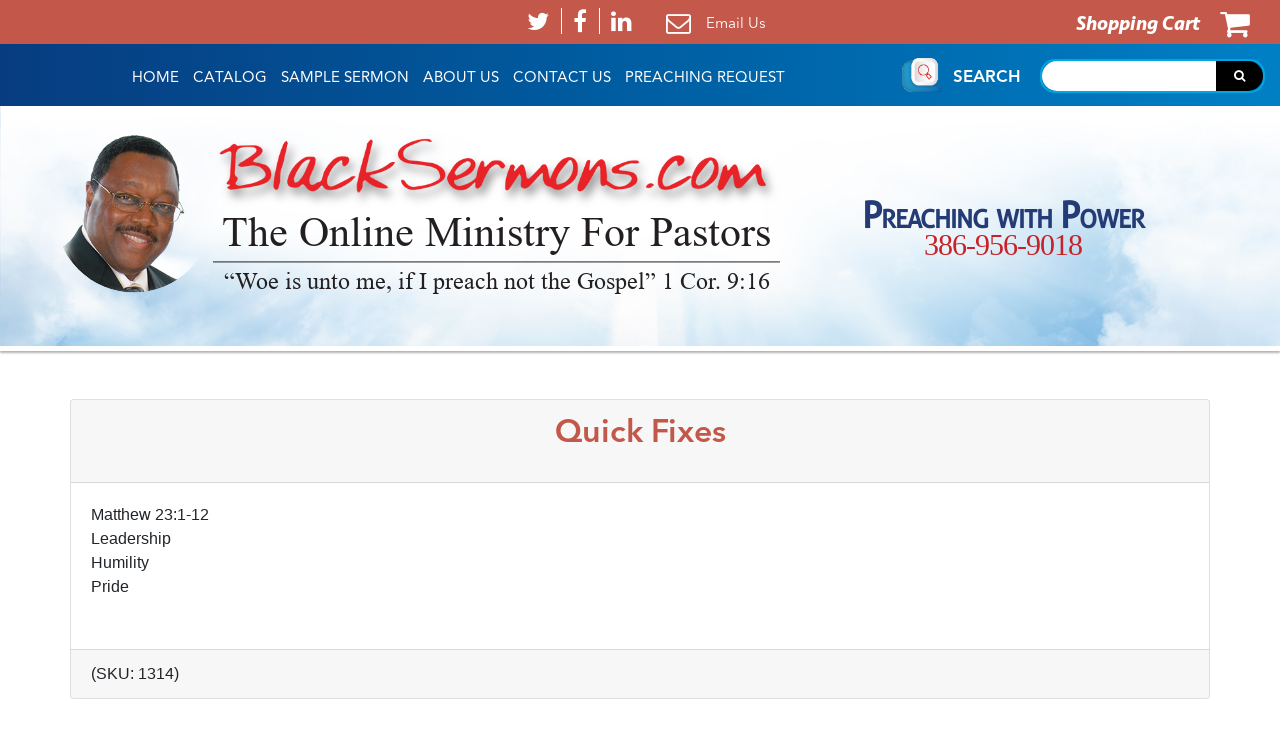

--- FILE ---
content_type: text/html;charset=UTF-8
request_url: https://www.blacksermons.com/product.cfm?&p=325&c=1
body_size: 3624
content:

 








	<html>
		<head>
		<title>Quick Fixes  - Blacksermons.com</title>
		<meta name="viewport" content="width=device-width, initial-scale=1.0">
		<meta http-equiv="content-type" content="text/html; charset=iso-8859-1" />
		<meta name="robots" content="index,follow" />
		<meta name="description" content="Powerful sermons for today's busy preacher, including a Black Lectionary subscription." />
		<meta name="keywords" content="sermons, sermons.com, sermon, black sermons, Blacksermons.com, lectionary sermons, Black Preaching, Pastoral Resources, Expository Preaching, Church, Religion, Baptist, Missionary Baptist, Funeral Sermons, Bible, Free, Pastor, Speech, Speeches, Preach, Expository, African American Sermons, Christmas sermons, Easter sermons, Thanksgiving Sermons, Message, Messages, Mother's Day sermons, Father's Day sermons, preaching.com, Black Sermons, blackpreaching.com, black preaching, church of God in Christ, Jesus, Christ, Jesus Christ, Men's Day, Women's Day, holiday sermon, Sunday, AME, Episcopal, Lutheran, tithing, tithe" />
		<link rel="stylesheet" type="text/css" href="https://cdnjs.cloudflare.com/ajax/libs/font-awesome/4.7.0/css/font-awesome.min.css">

		<link rel="shortcut icon" href="favicon.ico"/>
		<link rel="stylesheet" href="./assets/css/bootstrap.min.css"/>
		<link rel="stylesheet" href="./assets/css/font-awesome.min.css"/>
		<link rel="stylesheet" href="./assets/css/meanmenu.css"/>
		<link rel="stylesheet" href="./assets/css/style.css"/>
		<link rel="stylesheet" href="./assets/css/layout.css"/>
		<link rel="stylesheet" href="./assets/css/dataTables.bootstrap4.min.css"/>
        <link rel="stylesheet" href="https://use.typekit.net/xlc2nzt.css">


		<script type="text/javascript" src="./assets/js/jquery.min.js"></script>
		<script type="text/javascript" src="./assets/js/popper.min.js"></script>
		<script type="text/javascript" src="./assets/js/bootstrap.min.js"></script>
		<script type="text/javascript" src="./assets/js/meanmenu.min.js"></script>
		<script type="text/javascript" src="./assets/js/main.js"></script>
		<script type="text/javascript" src="./assets/js/jquery.dataTables.min.js"></script>
		<script type="text/javascript" src="./assets/js/dataTables.bootstrap4.min.js"></script>
		<script type="text/javascript" src="./assets/js/contactAction.js"></script>
		
	</head>
	<body>
		<!--/=== Mainouter Start ===/-->
		<div class="mainouter">
			<!--/=== Header Start ===/-->
			<header class="header">
			    <div class="header-top-container">
			        <div class="container">
			            <div class="row">
			                <div class="col-md-12">
			                    <div class="header-top-contents">
			                        <div class="social-media">
			                            <ul class="list-unstyled">
			                                <li>
			                                    <a href="http://twitter.com/blacksermons" target="_blank">
			                                        <i class="fa fa-twitter" aria-hidden="true"></i>
			                                    </a>
			                                </li>
			                                <li>
			                                    <a href="http://facebook.com/blacksermons" target="_blank">
			                                        <i class="fa fa-facebook" aria-hidden="true"></i>
			                                    </a>
			                                </li>
			                                <li>
			                                    <a href="https://www.linkedin.com/in/black-sermons-com-84990046/" target="_blank">
			                                        <i class="fa fa-linkedin" aria-hidden="true"></i>
			                                    </a>
			                                </li>
			                            </ul>
			                             <div class="mail-link">
			                                <a href="#">
												<i class="fa fa-envelope-o" aria-hidden="true"></i>
												<script type="text/javascript">
													<!--
													var contact = "Email Us"
													//These changes Mitrah start
													var email = "blacksermons@att.net"
													document.write("<a href=" + "mail" + "to:" + email + ">" + contact + "</a>");
													// End
													//-->
												</script>
			                                </a>
			                            </div>
									</div>
									
			                        <div class="shopping-cart">
			                            <a href="https://www.blacksermons.com/basket.cfm">
			                                <span>shopping cart</span>
			                                <i class="fa fa-shopping-cart" aria-hidden="true"></i>
			                            </a>
									</div>
									
			                    </div>
			                </div>
			            </div>
			        </div>
			    </div>
			    <div class="header-bottom-container">
			        <div class="container-fluid">
			            <div class="row">
			                <div class="col-md-12">
			                    <div class="header-bottom-contents">
			                        <div class="main-menu">
			                            <nav>
			                                 <ul class="list-unstyled">
			                                    <li class="">
			                                        <a href="https://www.blacksermons.com/">HOME</a>
			                                    </li>
			                                    
													
													
														<li class="">
															<a href="https://www.blacksermons.com/catalog.cfm" title="Catalog of Sermons">Catalog</a>
														</li>
													
													
												
													
													
													
												
													
													
													
												
													
													
													
												
			                                    
			                                    <li class="">
			                                        <a href="https://www.blacksermons.com/samplesermon.cfm">Sample Sermon</a>
			                                    </li>
			                                    <li class="">
													<a href="https://www.blacksermons.com/about.cfm">About Us</a>
			                                    </li>
			                                    <li class="">
													<a href="https://www.blacksermons.com/contact.cfm">Contact Us</a>
			                                    </li>
			                                    <li class="">
													<a href="https://www.blacksermons.com/preachingrequest.cfm">Preaching Request</a>
			                                    </li>
			                                </ul>
			                            </nav>
			                        </div>
			                        <div class="search-head-small">
			                        	<a href="https://www.blacksermons.com/search-terms.cfm"><img src="../assets/images/search-term-icon.png" class="responsive"></a>
									</div>
			                        <div class="search-box">
			                            <span>search</span>
			                            <form name="filter" method="get" action="https://www.blacksermons.com/search_results.cfm">
			                                <input type="text" name="srch" value="" class="search-text">
											<button type="submit" value="Go" class="submit-btn">
												<i class="fa fa-search" aria-hidden="true"></i>
											</button>
			                            </form>
			                        </div>
			                    </div>
			                </div>
			            </div>
			        </div>
			    </div>
			</header>
			<!--/=== Header End ===/-->

			<!--/=== Content Start ===/-->
			<main class="content">
				<section class="banner-outer">
				   <div class="banner-image">
				      <img src="../assets/images/content/banner.jpg" alt="">
				   </div>
				   <div class="banner-content">
				        <div class="container">
				            <div class="row">
				                <div class="col-md-12">
				                    <div class="banner-data">
				                        <div class="banner-left">
				                            <div class="left-image">
				                                <img src="../assets/images/content/image1.png" alt="">
				                            </div>
				                            <div class="left-content">
				                                <div class="logo-image">
				                                    <a href="#"><img src="../assets/images/bs.png" alt=""></a>
				                                </div>
				                                <div class="logo-text">
				                                    <span>The Online Ministry For Pastors</span>“Woe is unto me, if I preach not the Gospel” 1 Cor. 9:16
				                                </div>
				                            </div>
				                        </div>
				                        <div class="banner-right">
				                            Preaching with Power<br/>
				                            <a href="tel:3869569018">386-956-9018</a>
				                        </div>
				                    </div>
				                </div>
				            </div>
				        </div>
				    </div>
				</section>



	<div class="container mt-5">
		
			
				<div class="container">
				    <div class="card">
				        <div class="card-header">
				        	<h2 class="text-center">Quick Fixes</h2>
				        </div>
				        <div class="card-body">
				            Matthew 23:1-12<br> Leadership<br> Humility<br> Pride<br /> <P>
				        </div>
				        <div class="card-footer">
				        	(SKU: 1314)
				        </div>
				    </div>
				</div>
				<form method="post" action="/product.cfm?&p=325&c=1" name="prodQty">
					<div class="container">
						<table class="table table-borderless mt-5">
							<tr>
								<td>
									<h4> Price:</td></h4>
								
									<td>
										
											$4.25 Each
										
									</td>
								
							</tr>
							<tr>
								<td><h4>Quantity:<h4></td>
								<td>
									<input type="text" name="basketQty" class="form-control" value="1" size="3" maxlength="6">
								</td>
							</tr>
							
							
							<tr>
								<td>&nbsp;</td>
								<td>
									<input type="submit" name="submit" value="Add to Cart" class="btn btn-bg btn-primary">
									<input type="hidden" name="basketProductID" value="325">
									
										
									
								</td>
							</tr>
							
						</table>
					</div>
				</form>
				<table class="table table-borderless mt-5">
					<tr>
						<td>
							<p class="text-center"><a href="https://www.blacksermons.com//basket.cfm"><i class="fa fa-eye" aria-hidden="true"></i>View Shopping Cart</a></p>
						</td>
						<td class="pull-right">
							
								<p class="text-center"><a href="https://www.blacksermons.com/category.cfm?&c=1"><i class="fa fa-shopping-basket" aria-hidden="true"></i> Continue shopping</a></p>
							
						</td>
					</tr>
				</table>
			
		
	</div>




	<footer class="footer">
		<div class="footer-top-container">
			<div class="container">
				<div class="row">
					<div class="col-md-6">
						<div class="contact-links">
							<span>Sermons delivered to your email<br> for <a href="search-terms.cfm">INSTANT DOWNLOAD</a></span>
						</div>
					</div>
					<div class="col-md-6">
						<div class="contact-info">
							<h6>For customer service call</h6>
							<a href="">1-386-956-9018</a>
							<span>Monday thru Saturday 9 AM to 6 PM</span><br>
							<p>
								<span>Email:</span> 
								
								<a class="customerSerMail" href="mailto:blacksermons@att.net">blacksermons@att.net</a>
								
							</p>
						</div>
					</div>
				</div>
			</div>
		</div>
		<div class="footer-bottom-container">
			<div class="container">
				<div class="row">
					<div class="col-md-12">
						<div class="header-top-contents d-sm-none d-sm-block d-md-none">
							<div class="social-media">
								<ul class="list-unstyled">
									<li>
										<a href="http://twitter.com/blacksermons" target="_blank">
											<i class="fa fa-twitter" aria-hidden="true"></i>
										</a>
									</li>
									<li>
										<a href="http://facebook.com/blacksermons" target="_blank">
											<i class="fa fa-facebook" aria-hidden="true"></i>
										</a>
									</li>
									<li>
										<a href="https://www.linkedin.com/in/black-sermons-com-84990046/" target="_blank">
											<i class="fa fa-linkedin" aria-hidden="true"></i>
										</a>
									</li>
								</ul>
								 <div class="mail-link">
									<a href="">
										<i class="fa fa-envelope-o" aria-hidden="true"></i>
										Email Us
									</a>
								</div>
							</div>
						</div>
						 
						<div class="footer-menu mt-3">
							<label class="float-left privacyLink">
								<a class="anchor customLink" href="https://www.blacksermons.com/privacy.cfm">Privacy Policy</a>
							</label>
							<label class="float-right termsLink">
								<a class="anchor customLink" href="https://www.blacksermons.com/terms.cfm">Terms Of Use</a>
							</label>
						</div>
						<div class="copyright">
							Copyright &copy; 2025 Blacksermons.com All Rights Reserved.
							<div><a href="https://griffinwebdesign.com/" target="_blank">Custom web design by Griffin Web Design & Marketing</a></div>
							<div>Powered by <a href="http://onlysecurewp.com/" target="_blank">Only Secure WP, Inc.</a></div>
						</div>
					</div>
				</div>
			</div>
		</div>    
	</footer>
	<!--/=== Footer End ===/-->
	</div>

	</body>
	</html>




--- FILE ---
content_type: text/css
request_url: https://www.blacksermons.com/assets/css/style.css
body_size: 43471
content:
@font-face {
    font-family: 'FontAwesome';
    src: url('../fonts/FontAwesome/fontawesome-webfont.eot?v=4.7.0');
    src: url('../fonts/FontAwesome/fontawesome-webfont.eot?#iefix&v=4.7.0') format('embedded-opentype'), 
         url('../fonts/FontAwesome/fontawesome-webfont.woff2?v=4.7.0') format('woff2'), 
         url('../fonts/FontAwesome/fontawesome-webfont.woff?v=4.7.0') format('woff'), 
         url('../fonts/FontAwesome/fontawesome-webfont.ttf?v=4.7.0') format('truetype'), 
         url('../fonts/FontAwesome/fontawesome-webfont.svg?v=4.7.0#fontawesomeregular') format('svg');
    font-weight: normal;
    font-style: normal
}
/*@font-face {
	font-family: 'Times';
	src: url('../fonts/Times/Times.eot');
	src: url('../fonts/Times/Times.woff') format('woff'), 
         url('../fonts/Times/Times.ttf') format('truetype'), 
         url('../fonts/Times/Times.svg') format('svg');
	font-weight: normal;
	font-style: normal;
}
@font-face {
	font-family: 'TimesBold';
	src: url('../fonts/TimesBold/TimesBold.eot');
	src: url('../fonts/TimesBold/TimesBold.woff') format('woff'), 
         url('../fonts/TimesBold/TimesBold.ttf') format('truetype'), 
         url('../fonts/TimesBold/TimesBold.svg') format('svg');
	font-weight: normal;
	font-style: normal;
}*/

/*@font-face {
    font-family: 'Avenir';
    src: url('../fonts/Avenir-Oblique/Avenir-Oblique.woff2') format('woff2'),
        url('../fonts/Avenir-Oblique/Avenir-Oblique.woff') format('woff');
    font-weight: normal;
    font-style: italic;
}*/
/*@font-face {
    font-family: "Avenir Roman";
    src: url("../fonts/AvenirRoman/AvenirRoman.eot"); /* IE9*/
  /*  src: url("../fonts/AvenirRoman/AvenirRoman.eot?#iefix") format("embedded-opentype"),
        url("../fonts/AvenirRoman/AvenirRoman.woff2") format("woff2"), 
        url("../fonts/AvenirRoman/AvenirRoman.woff") format("woff"), 
        url("../fonts/AvenirRoman/AvenirRoman.ttf") format("truetype"), 
        url("../fonts/AvenirRoman/AvenirRoman.svg#Avenir Roman") format("svg"); 
}*/
/*@font-face {
    font-family: "Avenir Black";
    src: url("../fonts/AvenirBlack/AvenirBlack.eot");
    src: url("../fonts/AvenirBlack/AvenirBlack.eot?#iefix") format("embedded-opentype"), 
    url("../fonts/AvenirBlack/AvenirBlack.woff2") format("woff2"), 
    url("../fonts/AvenirBlack/AvenirBlack.woff") format("woff"),
    url("../fonts/AvenirBlack/AvenirBlack.ttf") format("truetype"), 
    url("../fonts/AvenirBlack/AvenirBlack.svg#Avenir Black") format("svg"); 
}*/
/*@font-face {
    font-family: 'AvenirBlackOblique';
    src: url('../fonts/AvenirBlackOblique/AvenirBlackOblique.eot');
    src: url('../fonts/AvenirBlackOblique/AvenirBlackOblique.eot') format('embedded-opentype'),
         url('../fonts/AvenirBlackOblique/AvenirBlackOblique.woff2') format('woff2'),
         url('../fonts/AvenirBlackOblique/AvenirBlackOblique.woff') format('woff'),
         url('../fonts/AvenirBlackOblique/AvenirBlackOblique.ttf') format('truetype'),
         url('../fonts/AvenirBlackOblique/AvenirBlackOblique.svg#AvenirBlackOblique') format('svg');
}*/
/*@font-face {
    font-family: 'AvenirNextRegular';
    src: url('../fonts/AvenirNextRegular/AvenirNextRegular.eot');
    src: url('../fonts/AvenirNextRegular/AvenirNextRegular.eot') format('embedded-opentype'),
         url('../fonts/AvenirNextRegular/AvenirNextRegular.woff2') format('woff2'),
         url('../fonts/AvenirNextRegular/AvenirNextRegular.woff') format('woff'),
         url('../fonts/AvenirNextRegular/AvenirNextRegular.ttf') format('truetype')
}*/
/*@font-face {
    font-family: 'Avenir Next Demi';
    src: url('../fonts/AvenirNext-DemiBold/AvenirNext-DemiBold.eot');
    src: url('../fonts/AvenirNext-DemiBold/AvenirNext-DemiBold.eot?#iefix') format('embedded-opentype'),
        url('../fonts/AvenirNext-DemiBold/AvenirNext-DemiBold.woff2') format('woff2'),
        url('../fonts/AvenirNext-DemiBold/AvenirNext-DemiBold.woff') format('woff');
    font-weight: 600;
    font-style: normal;
}*/

/*@font-face {
    font-family: 'Avenir Next';
    src: url('../fonts/AvenirNext-Italic/AvenirNext-Italic.eot');
    src: url('../fonts/AvenirNext-Italic/AvenirNext-Italic.eot?#iefix') format('embedded-opentype'),
        url('../fonts/AvenirNext-Italic/AvenirNext-Italic.woff2') format('woff2'),
        url('../fonts/AvenirNext-Italic/AvenirNext-Italic.woff') format('woff');
    font-weight: normal;
    font-style: italic;
}*/
/*@font-face {
    font-family: 'AvenirNextBold';
    src: url('../fonts/AvenirNextBold/AvenirNextBold.eot');
    src: url('../fonts/AvenirNextBold/AvenirNextBold.eot') format('embedded-opentype'),
         url('../fonts/AvenirNextBold/AvenirNextBold.woff2') format('woff2'),
         url('../fonts/AvenirNextBold/AvenirNextBold.woff') format('woff'),
         url('../fonts/AvenirNextBold/AvenirNextBold.ttf') format('truetype')
}*/
/*@font-face {
    font-family: 'AvenirNextMedium';
    src: url('../fonts/AvenirNextMedium/AvenirNextMedium.eot');
    src: url('../fonts/AvenirNextMedium/AvenirNextMedium.eot') format('embedded-opentype'),
         url('../fonts/AvenirNextMedium/AvenirNextMedium.woff2') format('woff2'),
         url('../fonts/AvenirNextMedium/AvenirNextMedium.woff') format('woff'),
         url('../fonts/AvenirNextMedium/AvenirNextMedium.ttf') format('truetype')
}*/
/*@font-face {
    font-family: 'AvenirNextHeavy';
    src: url('../fonts/AvenirNextHeavy/AvenirNextHeavy.eot');
    src: url('../fonts/AvenirNextHeavy/AvenirNextHeavy.eot') format('embedded-opentype'),
         url('../fonts/AvenirNextHeavy/AvenirNextHeavy.woff2') format('woff2'),
         url('../fonts/AvenirNextHeavy/AvenirNextHeavy.woff') format('woff'),
         url('../fonts/AvenirNextHeavy/AvenirNextHeavy.ttf') format('truetype')
}*/
/*@font-face {
    font-family: 'Avenir Next';
    src: url('../fonts/AvenirNext-BoldItalic/AvenirNext-BoldItalic.eot');
    src: url('../fonts/AvenirNext-BoldItalic/AvenirNext-BoldItalic.eot?#iefix') format('embedded-opentype'),
        url('../fonts/AvenirNext-BoldItalic/AvenirNext-BoldItalic.woff2') format('woff2'),
        url('../fonts/AvenirNext-BoldItalic/AvenirNext-BoldItalic.woff') format('woff');
    font-weight: bold;
    font-style: italic;
}*/

/*@font-face {
	font-family: 'AllerRegular';
	src: url('../fonts/AllerRegular/AllerRegular.eot');
	src: url('../fonts/AllerRegular/AllerRegular.woff') format('woff'), 
		 url('../fonts/AllerRegular/AllerRegular.ttf') format('truetype'), 
		 url('../fonts/AllerRegular/AllerRegular.svg') format('svg');
	font-weight: normal;
	font-style: normal;
}*/
/*@font-face {
	font-family: 'NexaBold';
	src: url('../fonts/NexaBold/NexaBold.eot');
	src: url('../fonts/NexaBold/NexaBold.woff') format('woff'), 
         url('../fonts/NexaBold/NexaBold.ttf') format('truetype'), 
         url('../fonts/NexaBold/NexaBold.svg') format('svg');
	font-weight: normal;
	font-style: normal;
}*/
/*@font-face {
    font-family: 'Seravek-BoldItalic';
    src: url('../fonts/Seravek-BoldItalic/Seravek-BoldItalic.eot');
    src: url('../fonts/Seravek-BoldItalic/Seravek-BoldItalic.woff') format('woff'), 
        url('../fonts/Seravek-BoldItalic/Seravek-BoldItalic.woff2') format('woff'), 
        url('../fonts/Seravek-BoldItalic/Seravek-BoldItalic.ttf') format('truetype'), 
        url('../fonts/Seravek-BoldItalic/Seravek-BoldItalic.svg') format('svg');
    font-weight: normal;
    font-style: normal;
}*/

/*@font-face {
font-family:"seravek-web";
src:url("https://use.typekit.net/af/87459d/00000000000000007735f533/31/l?primer=7cdcb44be4a7db8877ffa5c0007b8dd865b3bbc383831fe2ea177f62257a9191&fvd=i7&v=3") format("woff2"),url("https://use.typekit.net/af/87459d/00000000000000007735f533/31/d?primer=7cdcb44be4a7db8877ffa5c0007b8dd865b3bbc383831fe2ea177f62257a9191&fvd=i7&v=3") format("woff"),url("https://use.typekit.net/af/87459d/00000000000000007735f533/31/a?primer=7cdcb44be4a7db8877ffa5c0007b8dd865b3bbc383831fe2ea177f62257a9191&fvd=i7&v=3") format("opentype");
font-display:auto;font-style:italic;font-weight:700;font-stretch:normal;
}*/

body {
	margin: 0px;
	padding: 0px;
}
h1, h2, h3, h4, h5, h6 {
	font-style: normal;
	font-weight: normal;
	margin: 0px;
	padding: 0px;
}
h1{
    /*font-family: 'AvenirNextRegular';*/
    font-family: avenir-next-lt-pro, sans-serif;
    font-weight: 400;
    font-style: normal;
    font-size: 54px;
    line-height:  1.50;
    color: #231f20;
}
h2{
    font-size: 44px;
    /*font-family: 'Avenir Next Demi';*/
    font-family: avenir-next-lt-pro, sans-serif;
    font-weight: 700;
    font-style: normal;
    font-weight: 600;
    color: #c3584a;
    padding-bottom: 20px;
}
h3{
    font-size: 35px;
    /*font-family: 'AvenirNextMedium';*/
    font-family: avenir-next-lt-pro, sans-serif;
    font-weight: 500;
    font-style: normal;

    color: #231f20;
    margin-bottom: 15px;
}
p {
	/*font-family: 'AvenirNextRegular';*/
    font-family: avenir-next-lt-pro, sans-serif;
    font-weight: 400;
    font-style: normal;
    font-size: 31px;
    line-height: 1.94;
    color: #231f20;
    margin: 0px;
	padding: 0 0 60px;
}
p a{
    /*font-family: 'AvenirNextBold'; */
    font-family: avenir-next-lt-pro, sans-serif;
    font-weight: 800;
    font-style: normal;

   color: #231f20; 
}
blockquote{
    /*font-family: 'Avenir';
    font-style: italic;*/
    font-family: avenir-lt-pro, sans-serif;
    font-weight: 400;
    font-style: italic;
    font-size: 31px;
    line-height: 50px;
    color: #c3584a;
    padding: 30px;
}
address{
    /*font-family: 'Avenir';*/
    font-family: avenir-lt-pro, sans-serif;
    font-weight: 400;
    font-style: italic;
    font-style: italic;
    font-size: 28px;
    line-height: 40px;
    color: #231f20;
    margin-bottom: 30px;
}
ul {
	background: none;
	margin: 0px;
	padding: 0 0 40px 45px;
    list-style: disc;
    list-style-position: inside;
}
ul li {
	background: none;
	margin: 0px;
	padding: 4px 0;
    /*font-family: 'AvenirNextRegular';*/
    font-family: avenir-next-lt-pro, sans-serif;
    font-weight: 400;
    font-style: normal;
    font-size: 30px;
    color: #231f20;
}
a, a:hover, a:focus {
	text-decoration: none;
	outline: 0px none !important;
}
a{
    -webkit-transition: all 200ms ease-in;
    -moz-transition: all 200ms ease-in;
    -ms-transition: all 200ms ease-in;
    -o-transition: all 200ms ease-in;
    transition: all 200ms ease-in;
}
img, a img {
	max-width: 100%;
	margin: 0px;
	padding: 0px;
	border: none 0;
	outline: 0px none !important;
}
input:focus, textarea:focus, a:focus {
	outline: 0px none !important;
}
@media (min-width: 320px) {
	.container {
		max-width: 540px;
	}
}
@media (min-width: 768px) {
	.container {
		max-width: 750px;
	}
}
@media (min-width: 1024px) {
	.container {
		max-width: 970px;
	}
}
@media (min-width: 1280px) {
	.container {
		max-width: 1200px;
	}
}
@media (min-width: 1440px) {
	.container {
		max-width: 1310px;
	}
}
@media (min-width: 1920px) {
	.container {
		max-width: 1470px;
	}
}
@media (min-width: 2560px) {
	.container {
		max-width: 1900px;
	}
}
.container-fluid.no-gutters {
	padding-right: 0;
	padding-left: 0;
}
.no-gutters .row {
	margin-right: 0;
	margin-left: 0;
}
.no-gutters [class*="col-"] {
	padding-right: 0;
	padding-left: 0;
}
.block {
	font: 16px/30px Arial;
	color: #FFF;
	text-align: center;
	height: 30px;
	margin-top: 5px;
	margin-bottom: 5px;
	background: #030;
	clear: both;
	float: left;
	width: 100%;
}



/*
Begin Header 
========================================================================*/

.header-top-container{
	background: #c3574a;
    background: -moz-linear-gradient(left,  #c3574a 0%, #c4584b 50%, #c4584a 99%);
    background: -webkit-linear-gradient(left,  #c3574a 0%,#c4584b 50%,#c4584a 99%);
    background: linear-gradient(to right,  #c3574a 0%,#c4584b 50%,#c4584a 99%);
    filter: progid:DXImageTransform.Microsoft.gradient( startColorstr='#c3574a', endColorstr='#c4584a',GradientType=1 );
	width: 100%;
    padding: 8px 0 6px;
}
.social-media{
    width: 100%;
    display: -webkit-box;     
    display: -moz-box;         
    display: -ms-flexbox;     
    display: -webkit-flex;    
    display: flex;
    -webkit-justify-content: center;
        -ms-flex-pack: center;
            justify-content: center;
    -webkit-box-align: center;
    -moz-box-align: center;
    -webkit-align-items: center;
    -ms-flex-align: center;
    align-items: center;
}
.social-media ul{
    display: -webkit-box;     
    display: -moz-box;         
    display: -ms-flexbox;     
    display: -webkit-flex;    
    display: flex;
    -webkit-justify-content: center;
        -ms-flex-pack: center;
            justify-content: center;
    padding: 0;
}
.social-media ul li{
    padding: 0 15px;
    position: relative;
}
.social-media ul li:before{
    width: 1px;
    height: 43px;
    background: #ffffff;
    content: "";
    position: absolute;
    left: 0;
    top: 0;
}
.social-media ul li:first-child:before{
    display: none;
}
.social-media ul li a i{
    color: #ffffff;
    font-size: 40px;
    -webkit-transition: all 200ms ease-in;
    -moz-transition: all 200ms ease-in;
    -ms-transition: all 200ms ease-in;
    -o-transition: all 200ms ease-in;
    transition: all 200ms ease-in;
}
.social-media ul li a:hover i{
    color: #000000;
}

.mail-link{
    display: -webkit-box;     
    display: -moz-box;         
    display: -ms-flexbox;     
    display: -webkit-flex;    
    display: flex;
    width: auto;
    margin-left: 31px;
}
.mail-link a{
    /*font-family: 'AvenirNextMedium';*/
    font-family: avenir-next-lt-pro, sans-serif;
    font-weight: 500;
    font-style: normal;
    font-size: 21px;
    color: #ffffff;
    display: -webkit-box;     
    display: -moz-box;         
    display: -ms-flexbox;     
    display: -webkit-flex;    
    display: flex;
    -webkit-box-align: center;
    -moz-box-align: center;
    -webkit-align-items: center;
    -ms-flex-align: center;
    align-items: center;
    -webkit-transition: all 200ms ease-in;
    -moz-transition: all 200ms ease-in;
    -ms-transition: all 200ms ease-in;
    -o-transition: all 200ms ease-in;
    transition: all 200ms ease-in;
}
.mail-link a i{
    font-size: 43px;
    color: #ffffff;
    margin-right: 15px;
    -webkit-transition: all 200ms ease-in;
    -moz-transition: all 200ms ease-in;
    -ms-transition: all 200ms ease-in;
    -o-transition: all 200ms ease-in;
    transition: all 200ms ease-in;
}
.mail-link a:hover,
.mail-link a:hover i{
    color: #000000;
}

.header-top-contents{
    display: -webkit-box;     
    display: -moz-box;         
    display: -ms-flexbox;     
    display: -webkit-flex;    
    display: flex;
    position: relative;
}
.shopping-cart{
    position: absolute;
    right: -25px;
    width: 292px;
    display: -webkit-box;     
    display: -moz-box;         
    display: -ms-flexbox;     
    display: -webkit-flex;    
    display: flex;
    -webkit-justify-content: flex-end;
        -ms-flex-pack: flex-end;
            justify-content: flex-end;
}
.shopping-cart span{
    float: left;
    font-size: 28px;
    color: #ffffff;
    text-transform: capitalize;
    /*font-family: 'Seravek-BoldItalic';*/
    font-family: seravek-web, sans-serif;
    font-weight: 700;
    font-style: italic;
    margin-right: 20px;
    -webkit-transition: all 200ms ease-in;
    -moz-transition: all 200ms ease-in;
    -ms-transition: all 200ms ease-in;
    -o-transition: all 200ms ease-in;
    transition: all 200ms ease-in;
}
.shopping-cart a:hover span,
.shopping-cart a:hover i{
    color: #000000;
}
.shopping-cart i{
    color: #ffffff;
    font-size: 40px;
    -webkit-transition: all 200ms ease-in;
    -moz-transition: all 200ms ease-in;
    -ms-transition: all 200ms ease-in;
    -o-transition: all 200ms ease-in;
    transition: all 200ms ease-in;
}


.header-bottom-container{
    width: 100%;
    background: #073c80;
    background: -moz-linear-gradient(left, #073c80 0%, #005ea2 50%, #007fc5 99%);
    background: -webkit-linear-gradient(left, #073c80 0%,#005ea2 50%,#007fc5 99%);
    background: linear-gradient(to right, #073c80 0%,#005ea2 50%,#007fc5 99%);
    filter: progid:DXImageTransform.Microsoft.gradient( startColorstr='#073c80', endColorstr='#007fc5',GradientType=1 );
    padding: 47px 0 38px;
}
.header-bottom-contents{
    display: -webkit-box;     
    display: -moz-box;         
    display: -ms-flexbox;     
    display: -webkit-flex;    
    display: flex;
    -webkit-box-align: center;
    -moz-box-align: center;
    -webkit-align-items: center;
    -ms-flex-align: center;
    align-items: center;
    -webkit-justify-content: center;
        -ms-flex-pack: center;
            justify-content: center;
}
.main-menu{
    width: 100%;
    display: -webkit-box;     
    display: -moz-box;         
    display: -ms-flexbox;     
    display: -webkit-flex;    
    display: flex;
    -webkit-justify-content: center;
        -ms-flex-pack: center;
            justify-content: center;
}
.main-menu ul{
    padding: 0;
}
.main-menu ul li{
    float: left;
    margin: 0 26px;
}
.main-menu ul li a{
    font-size: 22px;
    color: #ffffff;
    /*font-family: "Avenir Roman";*/
    font-family: avenir-lt-pro, sans-serif;
    text-transform: uppercase;
    -webkit-transition: all 200ms ease-in;
    -moz-transition: all 200ms ease-in;
    -ms-transition: all 200ms ease-in;
    -o-transition: all 200ms ease-in;
    transition: all 200ms ease-in;
}
.main-menu ul li.active a{
    color: #c3574a;
}
.main-menu ul li a:hover{
    color:red;
}

.search-box{
    width: 27%;
    -webkit-box-align: flex-end;
    -moz-box-align: flex-end;
    -webkit-align-self: flex-end;
    -ms-flex-align: flex-end;
    align-self: flex-end;
    display: -webkit-box;     
    display: -moz-box;         
    display: -ms-flexbox;     
    display: -webkit-flex;    
    display: flex;
    -webkit-box-align: center;
        -moz-box-align: center;
        -webkit-align-items: center;
        -ms-flex-align: center;
        align-items: center;    
    -webkit-justify-content: flex-end;
        -ms-flex-pack: flex-end;
            justify-content: flex-end;
}
.search-box span{
    font-size: 20px;
    color: #ffffff;
    text-transform: uppercase;
    /*font-family: "Avenir Black";*/
    font-family: avenir-lt-pro, sans-serif;
    font-weight: 800;
    font-style: normal;
    margin-right: 19px;
}
.search-box form{
    width: 245px;
    border: 2px solid #00a6e3;
    border-radius: 15px;
    display: -webkit-box;     
    display: -moz-box;         
    display: -ms-flexbox;     
    display: -webkit-flex;    
    display: flex;
    margin-bottom: 1px;
}
.search-box .search-text{
    float: left;
    background: #ffffff;
    border: none;
    border-top-left-radius: 15px;
    border-bottom-left-radius: 15px;
    border-top-right-radius: 0;
    border-bottom-right-radius: 0;
    padding: 3px 20px 6px;
    width: 80%;
    height: 30px;
}
.search-box .submit-btn{
    float: left;
    border: 0;
    border-top-left-radius: 0;
    border-bottom-left-radius: 0;
    border-top-right-radius: 15px;
    border-bottom-right-radius: 15px;
    background: #000000;
    width: 57px;
    height: 30px;
    cursor: pointer;
}
.search-box .submit-btn i{
    color: #ffffff;
    margin-top: -3px;
    display: block;
}

.header-top-container.mean-container .mean-bar{
    background: none;
    position: absolute;
    right: 0;
    top: 16px;
    padding: 0;
}
.header-top-container.mean-container a.meanmenu-reveal{
    padding: 0 25px 0 0;
    width: 30px;
    height: 25px;
}
.header-top-container.mean-container a.meanmenu-reveal span{
    height: 4px;
    margin-top: 4px;
}
.header-top-container.mean-container .mean-nav{
    margin-top: 40px;
}


/*
End Header 
========================================================================*/


/*
Begin Content 
========================================================================*/



/*
Home
===================================*/

.banner-outer {
    position: relative;
    padding:0 0 5px;
    -webkit-box-shadow: 0px 2px 2px 0px rgba(0, 0, 0, 0.3);
    -moz-box-shadow:    0px 2px 2px 0px rgba(0, 0, 0, 0.3);
    box-shadow:         0px 2px 2px 0px rgba(0, 0, 0, 0.3);
}

.banner-image {
    height: 595px;
}
.banner-image img{
    width: 100%;
    height: 100%;
    object-fit: cover;
}

.banner-content {
    position: absolute;
    left: 0;
    top: 50%;
    width: 100%;
    -moz-transform: translateY(-50%);
    -webkit-transform: translateY(-50%);
    -o-transform: translateY(-50%);
    -ms-transform: translateY(-50%);
    transform: translateY(-50%);
}

.banner-data {
    display: -webkit-box;      
    display: -moz-box;         
    display: -ms-flexbox;       
    display: -webkit-flex;      
    display: flex;
    -webkit-justify-content: space-between; 
    -ms-flex-pack: space-between; 
    justify-content: space-between;
    -webkit-box-align: center; 
    -moz-box-align: center; 
    -webkit-align-items: center; 
    -ms-flex-align: center; 
    align-items: center;
    -webkit-flex-wrap: wrap; 
    -ms-flex-wrap: wrap; 
    flex-wrap: wrap;
    padding:0 0 100px;
}
.banner-left{
    width: 62%;
    display: -webkit-box;      
    display: -moz-box;         
    display: -ms-flexbox;       
    display: -webkit-flex;      
    display: flex;
    -webkit-box-align: center; 
    -moz-box-align: center; 
    -webkit-align-items: center; 
    -ms-flex-align: center; 
    align-items: center;
}
.banner-right{
    width: 38%;
    text-align: center;
    /*font-family: 'AllerRegular';*/
    font-family: "aller", sans-serif;
    font-size: 57px;
    line-height: 0.91;
    color: #243b75;
    font-variant: small-caps;
    font-weight: bold;
    letter-spacing: -2px;
    padding:30px 0 0;
}
.banner-right a{
    font-weight: normal;
    font-variant: normal;
    font-family: 'AvenirNextBold';
    color: #c82127;
    font-size: 42px;
    letter-spacing: -2px;
}

.left-image {
    width: 21.75%;
    border-radius: 50%;
    overflow: hidden;
}
.left-image img{
    width: 100%;
    border-radius: 50%;
}

.left-content {
    width: 78.26%;
    text-align: center;
}

.logo-image{
    padding:0 0 2px;
}
.logo-text{
    /*font-family: 'Times';*/
    font-family: times-new-roman, sans-serif;
    font-size: 34px;
    line-height: 1;
    color: #231f20;
}
.logo-text span{
    display: block;
    font-size: 63px;
    line-height: 1;
    color: #231f20;
    padding:0 0 8px;
    border-bottom: solid 1px #231f20;
    margin:0 0 8px;
}

.content-block-outer {
    min-height: 500px;
    background: #ffffff;
    border-bottom: solid 15px #FFF;
    background: -moz-linear-gradient(top,  #ffffff 50%, #ffffff 50%, #d1d3d4 100%);
    background: -webkit-linear-gradient(top,  #ffffff 50%,#ffffff 50%,#d1d3d4 100%);
    background: linear-gradient(to bottom,  #ffffff 50%,#ffffff 50%,#d1d3d4 100%);
}

.top-content{
    padding:110px 0 60px;
}
.mid-content ul{
    margin:0;
    display: -webkit-box;      
    display: -moz-box;         
    display: -ms-flexbox;       
    display: -webkit-flex;      
    display: flex;
    -webkit-flex-wrap: wrap; 
    -ms-flex-wrap: wrap; 
    flex-wrap: wrap;
    list-style-type: none;
    padding: 0;
}
.mid-content ul{
    padding: 0;
}
.mid-content ul li{
    width:25%;
    padding:0 20px;
    margin:0 0 50px;
}
.grid-box{
    position: relative;
    padding:190px 20px 50px;
    text-align: center;
    border-radius: 20px 100px 20px 20px;
    background: #eeeeef;
    background: -moz-linear-gradient(left,  #eeeeef 0%, #fdfdfd 100%);
    background: -webkit-linear-gradient(left,  #eeeeef 0%,#fdfdfd 100%);
    background: linear-gradient(to right,  #eeeeef 0%,#fdfdfd 100%);
}
.grid-box:before{
    content: "";
    position: absolute;
    right: 0;
    top: 0;
    width: 48%;
    height: 42%;
    background: url("../images/icon2.png") no-repeat right top;
    background-size: 100%;
}
.box-text{
    /*font-family: 'NexaBold';*/
    font-family: "nexa", sans-serif;
    font-size: 38px;
    line-height: 1.05;
    color: #6d6e71;
    letter-spacing: -1px;
    padding:0 0 20px;
    min-height: 150px;
    display: -webkit-box;      
    display: -moz-box;         
    display: -ms-flexbox;       
    display: -webkit-flex;      
    display: flex;
    -webkit-box-align: center; 
    -moz-box-align: center; 
    -webkit-align-items: center; 
    -ms-flex-align: center; 
    align-items: center;
    -webkit-justify-content: center; 
    -ms-flex-pack: center; 
    justify-content: center;
}
.grid-box a{
    /*font-family: 'AvenirNextMedium';*/
    font-family: avenir-next-lt-pro, sans-serif;
    font-weight: 500;
    font-style: normal;
    font-size: 27px;
    line-height: 1;
    color: #2b6bb5;
}
.grid-box a:hover,
.grid-box a:focus{
    color: #249dd8;
}
.wrapper {
    width: 80%;
    margin: auto;
}

.title {
    position: relative;
    padding:0 0 20px;
    margin:0 0 38px;
}
.title:before{
    content: "";
    position: absolute;
    left: 0;
    bottom: 0;
    width: 110px;
    height: 4px;
    background: #943535;
}
.top-content h1{
    font-size: 58px;
}
.top-content h1 span{
    font-size: 47px;
}
.top-content p{
    max-width: 91%;
}

.side-block {
    position: absolute;
    right: -120px;
    top: -175px;
    text-align: center;
}

.join-block a{
    display: inline-block;
}
.login-text {
    /*font-family: 'AvenirNextRegular';*/
    font-family: avenir-next-lt-pro, sans-serif;
    font-weight: 400;
    font-style: normal;
    padding:15px 0 0;
    font-size: 31px;
    line-height: 1;
    color: #231f20;
}
.login-text span{
    margin:18px 0 0;
    display: inline-block;
    /*font-family: 'Seravek-BoldItalic';*/
    font-family: seravek-web, sans-serif;
    font-weight: 700;
    font-style: italic;
    font-size: 53px;
    color: #1b75bc;
    line-height: 48px;
}

.bottom-content {
    text-align: center;
    font-size: 48px;
    line-height: 1.66;
    color: #231f20;
    padding:0 0 100px;
}
.bottom-content span{
    color: #943535;
}
.bottom-content a{
    /*font-family: 'AvenirNextBold';*/
    font-family: avenir-next-lt-pro, sans-serif;
    font-weight: 800;
    font-style: normal;

    color: #231f20;
}
.searchIcon{
    width: 3%;
}
.responsive {
  width: 100%;
  max-width: 53px;
  height: auto;
}

.mid-content {
    padding:0 0 120px;
}

.sm-banner .banner-image{
    height: 340px;
}
.sm-banner .banner-data{
    padding: 0;
}






/*
About us
===================================*/
.featured-image{
    width: 22.1%;
    float: left;
    margin: 0 61px 48px 0;
}
.featured-image img{
    -webkit-box-shadow: 0px 0px 23px 0px rgba(185,185,184,1);
-moz-box-shadow: 0px 0px 23px 0px rgba(185,185,184,1);
box-shadow: 0px 0px 23px 0px rgba(185,185,184,1);
}
.featured-image span{
    float: left;
    width: 100%;
    color: #943535;
    font-size: 32px;
    text-align: center;
    margin: 25px 0 0 0;
    /*font-family: 'Avenir Next';*/
    font-family: avenir-next-lt-pro, sans-serif;
    font-weight: 400;
    font-style: italic;

}
.page-content{
    padding: 40px 0 294px;
}
.page-content p b{
    /*font-family: 'AvenirNextBold';*/
    font-family: avenir-next-lt-pro, sans-serif;
    font-weight: 800;
    font-style: normal;

    color: #231f20;
}
.page-content.about-page .wrapper{
    width: 100%;
    background: url(../images/text_bg.png) no-repeat left bottom;
    padding: 0 6% 62px 6.7%;
    margin-bottom: 155px;
}

.page-content .title{
    margin: 0 0 60px;
}
.page-content p{
    padding-bottom: 29px;
    line-height: 50px;
    font-size: 30px;
}


.pricing-table{
    background: #1f427f;
    background: -moz-linear-gradient(left,  #1f427f 0%, #1e427f 50%, #1e417f 99%);
    background: -webkit-linear-gradient(left,  #1f427f 0%,#1e427f 50%,#1e417f 99%);
    background: linear-gradient(to right,  #1f427f 0%,#1e427f 50%,#1e417f 99%);
    filter: progid:DXImageTransform.Microsoft.gradient( startColorstr='#1f427f', endColorstr='#1e417f',GradientType=1 );
    padding: 28px 0;
    border-radius: 19px;
    -webkit-box-shadow: 0px 0px 23px 0px rgba(185,185,184,1);
    -moz-box-shadow: 0px 0px 23px 0px rgba(185,185,184,1);
    box-shadow: 0px 0px 23px 0px rgba(185,185,184,1);
    margin-bottom: 50px;
}
.pricing-table ul{
    display: -webkit-box; 
    display: -moz-box;
    display: -ms-flexbox;
    display: -webkit-flex; 
    display: flex;
    padding: 0;
}
.pricing-table ul li{
    width: 33.33%;
    padding: 35px 93px 29px 73px;
    border-left: 6px solid #ffffff;
    text-align: center;
}
.pricing-table ul li:first-child{
    border: none;
}
.pricing-table ul li span{
    float: left;
    width: 100%;
    font-size: 52px;
    color: #ffffff;
    /*font-family: 'AvenirNextRegular';*/
    font-family: avenir-next-lt-pro, sans-serif;
    font-weight: 400;
    font-style: normal;
    line-height: 34px;
    padding-bottom: 32px;
}
.pricing-table ul li b{
    font-size: 59px;
    color: #ede0aa;
    /*font-family: 'Avenir Next';*/
    font-family: avenir-next-lt-pro, sans-serif;
    font-weight: bold;
    font-style: italic;
    line-height: 34px;
    margin-right: 8px;
}
.pricing-table ul li strong{
    font-size: 52px;
    color: #ffffff;
    /*font-family: 'Avenir Next';*/
    font-family: avenir-next-lt-pro, sans-serif;
    font-weight: bold;
    font-style: italic;
    line-height: 34px;
}
.content-wrapper{
    max-width: 1612px;
    width: 100%;
    margin: 0 auto;
}
.content-wrapper p b{
    font-family: 'Avenir Next Demi';
    font-weight: 600;
}



/*
Sermons
===================================*/
.sermons-head,.newReleases-head,.powerPointBible-head,.bibleStudiesTeachingTools-head,.freeBulletinInsert-head{
    display: block;
    width: 100%;
}
.sermons-head h1,.newReleases-head h1,.powerPointBible-head h1,.bibleStudiesTeachingTools-head h1,.freeBulletinInsert-head h1{
    text-align: center;
    padding-bottom: 29px;
}
.sermons-head h2,.newReleases-head h2,.freeBulletinInsert-head h2{
    text-align: center;
    color: #c3584a;
    font-size: 44px;
    /*font-family: 'Avenir Next Demi';*/
    font-family: avenir-next-lt-pro, sans-serif;
    font-style: normal;
    font-weight: 600;
    padding-bottom: 32px;
}
.sermons-head p{
    line-height: 48px;
    padding-bottom: 40px;
}
.sermons-head p a{
    text-decoration: underline;
}
.table-content{
    width: 100%;
    margin-bottom: 60px;
    float: left;
}
.table-col-head{
    float: left;
    background: #c3584a;  
    color: #ffffff;
    font-size: 39px;
    /*font-family: 'AvenirNextBold';*/
    font-family: avenir-next-lt-pro, sans-serif;
    font-weight: 800;
    font-style: normal;

    text-transform: uppercase;
    border-left: 3px solid #ffffff;  
}
.col-head1{
    width: 18.8%;
    padding: 21px 53px 15px;
    text-align: right;
    border-left: none; 
}
.col-head2{
    width: 58.7%;
    padding: 21px 74px 15px;
    text-align: left;
}
.col-head3{
    width: 22.5%;
    padding: 21px 50px 15px 62px;
    text-align: left;
}
.table-head-row{
    float: left;
    width: 100%;
    border-bottom: 6px solid #ffffff;
}

.table-content-row{
    float: left;
    width: 100%;
    background: #ffffff;
}
.content-row-single{
    float: left;
    width: 100%;
    background: #f4f4f4;
    display: -webkit-box;     
    display: -moz-box;         
    display: -ms-flexbox;     
    display: -webkit-flex;    
    display: flex; 
    -webkit-box-align: stretch;
        -moz-box-align: stretch;
        -webkit-align-items: stretch;
        -ms-flex-align: stretch;
        align-items: stretch;
    position: relative;
}
.content-row-single:before{
    position: absolute;
    left: 0;
    bottom: 0;
    content: "";
    width: 100%;
    background: #ffffff;   
    height: 6px;
}
.content-row-col{
    float: left;
    color: #231f20;
    font-size: 36px;
    /*font-family: 'AvenirNextRegular';*/
    font-family: avenir-next-lt-pro, sans-serif;
    font-weight: 400;
    font-style: normal;
    font-style: normal;
    position: relative;
    display: -webkit-box;     
    display: -moz-box;         
    display: -ms-flexbox;     
    display: -webkit-flex;    
    display: flex; 
    -webkit-box-align: center;
        -moz-box-align: center;
        -webkit-align-items: center;
        -ms-flex-align: center;
        align-items: center;
}
.content-row-single.even-row{
    background: #e2e3e3;
}
.content-col1{
    width: 18.8%;
    padding: 1px 53px 4px;
    text-align: right;
    -webkit-justify-content: flex-end;
        -ms-flex-pack: flex-end;
            justify-content: flex-end;
}
.content-col2{
    width: 58.7%;
    padding: 1px 30px 4px 80px;
    text-align: left;
}
.content-col2:before,
.content-col3:before{
    position: absolute;
    left: 0;
    top: 0;
    content: "";
    width: 3px;
    background: #c3584a;   
    height: 100%;
}
.content-col3{
    width: 22.5%;
    padding: 1px 50px 4px 72px;
    text-align: left;
    color: #233e80;
    /*font-family: 'AvenirNextBold';*/
    font-family: avenir-next-lt-pro, sans-serif;
    font-weight: 800;
    font-style: normal;

}
.content-block-outer.sermonas-page,.content-block-outer.newReleases-page,.content-block-outer.powerPointBible-page,.content-block-outer.bibleStudiesTeachingTools-page,.content-block-outer.freeBulletinInsert-page{
    background: #ffffff;
}



/*
Search Terms
===================================*/
.search-page{
    background: #ffffff;
}
.search-head{
    float: left;
    width: 100%;
    padding-bottom: 7px;
}
.search-page h1{
    padding-bottom: 0;
}
.search-head h2{
    display: inline-block;
    color: #c3584a;
    font-size: 44px;
    /*font-family: 'Avenir Next Demi';*/
    font-family: avenir-next-lt-pro, sans-serif;
    font-style: normal;
    font-weight: 600;
    position: relative;
    background: url(../images/search_icon.png) no-repeat left top;
    padding: 58px 0 30px 190px;
}
.search-head h2:after{
    position: absolute;
    left: 100%;
    bottom: 0;
    content: "";
    width: 500%;
    height: 77px;
   background: #ffffff;
background: -moz-linear-gradient(left,  #ffffff 10%, #fafbfb 19%, #f3f3f4 50%, #eaebeb 52%, #d1d2d4 100%);
background: -webkit-linear-gradient(left,  #ffffff 10%,#fafbfb 19%,#f3f3f4 50%,#eaebeb 52%,#d1d2d4 100%);
background: linear-gradient(to right,  #ffffff 10%,#fafbfb 19%,#f3f3f4 50%,#eaebeb 52%,#d1d2d4 100%);
filter: progid:DXImageTransform.Microsoft.gradient( startColorstr='#ffffff', endColorstr='#d1d2d4',GradientType=1 );



}
.search-table{
    float: left;
    width: 100%;
    margin-bottom: 80px;
}
.search-table-row{
    float: left;
    width: 100%;
    background: #efeff0;
    display: -webkit-box;     
    display: -moz-box;         
    display: -ms-flexbox;     
    display: -webkit-flex;    
    display: flex; 
    -webkit-box-align: stretch;
        -moz-box-align: stretch;
        -webkit-align-items: stretch;
        -ms-flex-align: stretch;
        align-items: stretch;
}
.search-table-column{
    font-size: 36px;
    color: #231f20;
    /*font-family: 'AvenirNextRegular';*/
    font-family: avenir-next-lt-pro, sans-serif;
    font-weight: 400;
    font-style: normal;
    position: relative;
    display: -webkit-box;     
    display: -moz-box;         
    display: -ms-flexbox;     
    display: -webkit-flex;    
    display: flex; 
    -webkit-box-align: center;
        -moz-box-align: center;
        -webkit-align-items: center;
        -ms-flex-align: center;
        align-items: center;
}
.search-table-column:before{
    position: absolute;
    left: 0;
    bottom: 0;
    content: "";
    width: 100%;
    height: 5px;
    background: #ffffff;
}
.search-col1{
    width: 40%;
    padding: 0 60px 5px 120px; 
}
.search-col2{
    width: 60%;
    padding: 0 60px 5px 168px; 
    border-left: 2px solid #c3584a;
}
.even-row{
    background: #fcfcfc;
}

.note-info{
    float: left;
    width: 100%;
    background: #943535;
    padding: 40px 45px 43px;
    color: #ffffff;
    font-size: 36px;
    /*font-family: 'AvenirNextRegular';*/
    font-family: avenir-next-lt-pro, sans-serif;
    font-weight: 400;
    font-style: normal;
    line-height: 46px;
    text-align: center;
    position: relative;
    margin-bottom: 62px;
}
.note-info:before{
    position: absolute;
    left: 100%;
    top: 0;
    content: "";
    width: 600%;
    height: 100%;
    background: #943535;
}
.note-info:after{
    position: absolute;
    right: 100%;
    top: 0;
    content: "";
    width: 600%;
    height: 100%;
    background: #943535;
}
.mainouter{
    overflow: hidden;
}




/*
Search Terms
===================================*/
.catalog-page .mid-content ul{
     padding: 0;
}
.catalog-page .mid-content ul li{
    width: 33%;
}
.catalog-page .mid-content ul{
    width: 80%;
}


.refund-policy{
    float: left;
    width: 100%;
    /*font-family: 'Avenir';
    font-style: italic;*/
    font-family: avenir-lt-pro, sans-serif;
    font-weight: 400;
    font-style: italic;
    line-height: 43px;
}
.contact-page .phn-number{
    /*font-family: 'AvenirNextRegular';*/
    font-family: avenir-next-lt-pro, sans-serif;
    font-weight: 400;
    font-style: normal;
}
.contact-map{
    float: right;
    width: 40%;
}
.contact-map iframe{
    float: left;
    width: 100%;
}
.contact-form{
    float: left;
    width: 45%;
    margin-bottom: 50px;
    margin-top: 0px;
    margin-left: 25px;
}
.contact-form input,
.contact-form textarea{
    float: left;
    width: 100%;
    border: 1px solid #943535;
    padding: 5px 20px;
}
.contact-form #button{
    float: left;
    width: 200px;
    height: 60px;
    background: #943535;
    border: none;
    color: #ffffff;
    font-size: 30px;
    cursor: pointer;
}
.contact-form #reset{
    float: left;
    width: 200px;
    height: 60px;
    background: #943535;
    border: none;
    color: #ffffff;
    font-size: 30px;
    margin-left: 20px;
    cursor: pointer;
}
.contact-form #button:hover,
.contact-form #reset:hover{
    background: #231f20;
}
.contact-details{
    float: left;
    width: 50%;
}













/*
End Content 
========================================================================*/







/*
Begin Footer 
========================================================================*/
.footer-top-container{
    width: 100%;
    background: #943535;
    background: -moz-linear-gradient(left,  #943535 0%, #943536 50%, #943536 99%);
    background: -webkit-linear-gradient(left,  #943535 0%,#943536 50%,#943536 99%);
    background: linear-gradient(to right,  #943535 0%,#943536 50%,#943536 99%);
    filter: progid:DXImageTransform.Microsoft.gradient( startColorstr='#943535', endColorstr='#943536',GradientType=1 );
    padding: 14px 0 17px;
}
.footer-top-container .row{
    position: relative;
}
.footer-top-container .row:before{
    position: absolute;
    left: 50%;
    top: 0;
    width: 6px;
    height: 100%;
    background: #ffffff;
    content: "";
}
.contact-links{
    width: 100%;
    padding: 22px 0 0 0;
    text-align: center;
    display: -webkit-box;     
    display: -moz-box;         
    display: -ms-flexbox;     
    display: -webkit-flex;    
    display: flex;
    /*-webkit-box-align: center;*/  
        /*-moz-box-align: center;
        -webkit-align-items: center;
        -ms-flex-align: center;
        align-items: center;
        height: 100%;*/
}
.contact-links span{
    width: 100%;
    font-size: 46px;
    color: #ffffff;
    /*font-family: 'AvenirNextRegular';*/
    font-family: avenir-next-lt-pro, sans-serif;
    font-weight: 400;
    font-style: normal;
    text-shadow: 1px 1px 2px #0A0B0B;
    line-height: 60px;
}
.contact-links span a{
    color: #ffffff;
    /*font-family: 'AvenirNextBold';*/
    font-family: avenir-next-lt-pro, sans-serif;
    font-weight: 800;
    font-style: normal;

}
.contact-links span a:hover{
    color: #000000;
}
.contact-info{
    width: 100%;
    text-align: center;
    padding-bottom: 25px;
}
.contact-info h6{
    width: 100%;
    font-size: 48px;
    color: #ede0aa;
    /*font-family: 'AvenirNextMedium';*/
    font-family: avenir-next-lt-pro, sans-serif;
    font-weight: 500;
    font-style: normal;
    text-shadow: 1px 1px 2px #0A0B0B;
    margin-top: 19px;
}
.contact-info a{
    width: 100%;
    font-size: 88px;
    color: #ffffff;
    /*font-family: 'AvenirBlackOblique';*/
    font-family: avenir-lt-pro, sans-serif;
    font-weight: 200;
    font-style: italic;
    text-shadow: 1px 1px 2px #0A0B0B;
    display: block;
}
.contact-info a:hover{
    color: #000000;
}
.contact-info span{
    width: 100%;
    font-size: 35px;
    color: #ffffff;
    /*font-family: 'Avenir';*/
    font-family: avenir-lt-pro, sans-serif;
    font-weight: 400;
    font-style: italic;
    text-shadow: 1px 1px 2px #0A0B0B;
}
.footer-bottom-container{
    width: 100%;
    background: #ffffff;
    background: -moz-linear-gradient(top,  #ffffff 0%, #feedc3 50%, #fdcf66 99%);
    background: -webkit-linear-gradient(top,  #ffffff 0%,#feedc3 50%,#fdcf66 99%);
    background: linear-gradient(to bottom,  #ffffff 0%,#feedc3 50%,#fdcf66 99%);
    filter: progid:DXImageTransform.Microsoft.gradient( startColorstr='#ffffff', endColorstr='#fdcf66',GradientType=1 );
}
.copyright{
    display: block;
    width: 100%;
    text-align: center;
    padding: 127px 0 50px;
    font-size: 25px;
    /*font-family: 'AllerRegular';*/
    font-family: "aller", sans-serif;
    color: #58595b;
    line-height: 34px;
}
.copyright a{
    color: #58595b;
}


/*new css*/

.container .ckout-wrapper{
    width: 100%;
    background: url(../images/text_bg.png) no-repeat left bottom;
    padding: 0 6% 62px 6.7%;
    margin-bottom: 155px;
}
.mandatory{
    color: red;
}
.Shipping {
    float: left;
}
.paymentTitle {
    /*font-family: 'AvenirNextRegular';*/
    font-family: avenir-next-lt-pro, sans-serif;
    font-weight: 400;
    font-style: normal;
    font-size: 24px;
}
.paymentContButton {
    text-align: center;
}
.paymentOrderTable {
    background-color: #f5f5f5;
}
.container .ckoutInfoText {
    font-size: 18px;
 }
.tabHeadText {
    text-align: center;
}
.home-page .mid-content ul li{
    width: 33% !important;
}
.home-page .mid-content ul{
     padding: 0;
}
.home-page .mid-content ul{
    width: 80%;
}
.error{
    font-size: 13px;
    color: red;
}

 /* This below lines changed by CFMitrah  */
 
.footer-menu a:hover {
    text-decoration-line: underline;
    text-decoration-style: solid;
}
.anchor{
    font-size: 20px;
    /*font-family: 'AllerRegular';*/
    font-family: "aller", sans-serif;
    color: black !important;
}
.privacyLink{
    margin-left: 10% !important;
}
.termsLink{
    margin-right: 15% !important;
}
#question{
    color: blue;
    font-weight: bolder;
}
span.error{
    color: red;
    font-size: 20px;
}
.search-head-small{
    display: inline-block;
    color: #c3584a;
    font-size: 44px;
    /*font-family: 'Avenir Next Demi';*/
    font-family: avenir-next-lt-pro, sans-serif;
    font-style: normal;
    font-weight: 600;
    position: relative;
    /*background: url(../images/search_icon_small.png) no-repeat left top;*/
    padding: 12px 0 25px -1px;
}
.search-head-small img{
    padding-right: 10px;
}
/*Book order*/
.resposive{
    border-radius: 5px;
    height: auto;
}
.book-name{
    display: list-item;
    padding-top: 20px;
    color: black;
    font-weight: bold;
    font-style: italic;
    font-size: 20px;
    position: relative;
}
.book-order-logo{
    padding-bottom: 10px;
}
/*
End Footer 
========================================================================*/

--- FILE ---
content_type: text/css
request_url: https://www.blacksermons.com/assets/css/layout.css
body_size: 37932
content:
@media only screen and (min-width: 1920px) and (max-width: 2560px) {
    .banner-image {
        height: 500px;
    }
    .banner-data{
        padding:0 0 60px;
    }
    .banner-right{
        font-size: 42px;
        letter-spacing:-1px;
    }
    .banner-right a{
        font-size: 36px; 
        letter-spacing: -1px;
    }
    .logo-text span{
        font-size: 48px;
    }
    .logo-text{
        font-size: 28px;
    }    
    .top-content {
        padding: 90px 0 60px;
    }
    .top-content h1{
        font-size: 56px;
    }
    .top-content h1 span {
        font-size: 45px;
    }
    .title {
        padding: 0 0 15px; 
        margin: 0 0 30px;
    }
     p{
         font-size: 26px; 
         padding:0 0 40px;
        }
   ul{
       padding: 0px 0px 30px 30px;
    }   
    ul li{
        font-size: 24px;
    }
    h2{
        font-size: 32px;
    }
    h3{
        font-size: 26px;margin-bottom: 10px;
    }
    address{
        font-size: 23px;line-height: 36px;margin-bottom: 25px;
    }
    .sermons-head p{
        line-height: 43px;padding-bottom: 24px;
    }
    .join-block img{
        width: 150px;
    }
    .join-block {
        padding: 0 0 40px;
    }
    .login-text{
        font-size: 28px;
    }
    .login-text span {
        margin: 10px 0 0; 
        font-size: 48px;
    }
    .logo-block img{
        width: 240px;
    }
    .side-block {
        right: -100px; 
        top: -160px;
    }    
    .bottom-content {
        font-size: 36px; 
        padding:0 0 70px;
    }    
    .mid-content {
        padding:0 0 70px;
        text-align: center;
    }
    .box-text{
        font-size: 28px; 
        min-height: 110px; 
        padding:0 0 15px;
    }
    .grid-box a{
        font-size: 22px;
    }
    .grid-box {
        padding: 160px 20px 50px; 
        border-radius: 20px 90px 20px 20px;
    }    
    blockquote{
        font-size: 27px;line-height: 44px;
    }
    
    .main-menu ul li{
        margin: 0 20px;
    }
    .main-menu ul li a{
        font-size: 16px;
    }
    .shopping-cart span{
        font-size: 20px;
    }
    .shopping-cart i{
        font-size: 32px;
    }
    .social-media ul li a i{
        font-size: 28px;
    }
    .social-media ul li::before{
        height: 30px;
    }
    .social-media ul li{
        padding: 0 12px;
    }
    .mail-link a i{
        font-size: 25px;
    }
    .mail-link a{
        font-size: 15px;
    }
    .mail-link{
        margin-left: 22px;
    }
    .header-bottom-container{
        padding: 12px 0 12px;
    }
    .search-box span{
        font-size: 17px;
    }

    .contact-links span{
        line-height: 50px;
        font-size: 35
    }
    .contact-info h6{
        font-size: 37px;
        margin-top: 15px;
    }
    .contact-info a {
        font-size: 65px;line-height: 80px;
    }
    .contact-info p .customerSerMail {
        font-size: 25px !important; 
        line-height: 80px; 
        display: initial;
    }
    .contact-info span{
        font-size: 28px;
    }
    .contact-info{
        padding-bottom: 13px;
    }
    .copyright{
        padding: 80px 0 35px;
    }
    .page-content{
        padding: 30px 0 170px;
    }
    h1{
        font-size: 40px;line-height: 1.20;
    }
    .page-content .title{
        margin: 0 0 35px;
    }
    .page-content p{
        line-height: 34px;font-size: 22px;
    }
    .featured-image span{
        line-height: 29px;margin: 18px 0 0 0;font-size: 23px;
    }
    .featured-image{
        width: 24%;margin: 0 50px 30px 0;
    }
    .page-content.about-page .wrapper{
        margin-bottom: 80px;
    }
    .content-wrapper{
        max-width: 1111px;
    }
    .pricing-table ul li{
        padding: 25px 50px 25px 50px;
    }
    .pricing-table ul li span{
        font-size: 35px;line-height: 34px;padding-bottom: 25px;
    }
    .pricing-table ul li b{
        font-size: 40px;line-height: 15px;
    }
    .pricing-table ul li strong{
        font-size: 45px;line-height: 20px;
    }
    .sermons-head h1{
        padding-bottom: 30px;
    }
    .sermons-head h2{
        font-size: 40px;padding-bottom: 35px;
    }
    .table-col-head{
        font-size: 30px;
    }
    .col-head1{
        padding: 23px 53px 23px;
    }
    .col-head2{
        padding: 23px 74px 23px;
    }
    .col-head3{
        padding: 23px 50px 23px;
    }
    .content-row-col{
        font-size: 28px;
    }
    .content-col1{
        padding: 10px 53px 10px;
    }
    .content-col2{
        padding: 10px 20px 12px 76px;
    }
    .content-col3{
        padding: 10px 50px 10px;
    }
    .search-head h2{
        font-size: 35px;padding: 58px 0 30px 165px;
    }
    .search-head{
        padding-bottom: 35px;
    }
    .search-col1{
        padding: 4px 40px 4px 95px;font-size: 32px;
    }
    .note-info{
        font-size: 30px;line-height: 40px;
    }
    .search-table-column{
        font-size: 32px;
    }  
    
}

@media only screen and (min-width: 1440px) and (max-width: 1919px) {
    .banner-image {height: 450px;}
    .banner-data{padding:0 0 40px;}
    .banner-right{font-size: 40px; 
        letter-spacing:-1px;}
    .banner-right a{font-size: 34px; letter-spacing: -1px;}
    .logo-text span{font-size: 46px;}
    .logo-text{font-size: 26px;}    
    .top-content {padding: 70px 0 50px;}
    .top-content h1{font-size: 48px;}
    .top-content h1 span {font-size: 39px;}
    .title {padding: 0 0 10px; margin: 0 0 20px;}
     p{font-size: 22px; padding:0 0 30px;}
    ul{padding: 0 0 30px 30px;}
    ul li{font-size: 21px;}
    h2{font-size: 32px;}
    h3{font-size: 26px;margin-bottom: 10px;}
    address{font-size: 23px;line-height: 36px;margin-bottom: 25px;}
    .join-block img{width: 110px;}
    .join-block {padding: 0 0 30px;}
    .login-text{font-size: 22px;}
    .login-text span {margin: 7px 0 0; font-size: 36px;}
    .logo-block img{width: 170px;}
    .side-block {right: -20px; top: -120px;}
    .bottom-content {font-size: 32px; padding:0 0 60px;}    
    .mid-content {padding:0 0 60px;text-align: center;}
    .box-text{font-size: 24px; min-height: 100px; padding:0 0 15px;}
    .grid-box a{font-size: 18px;}
    .grid-box {padding: 140px 20px 40px; border-radius: 20px 70px 20px 20px;}
    .mid-content ul li {padding: 0 15px; margin: 0 0 40px;}
    .sermons-head p{padding-bottom: 30px;line-height: 38px;}
     blockquote{font-size: 25px;line-height: 40px;}
    
    
    .main-menu ul li{margin: 0 20px;}
    .main-menu ul li a{font-size: 16px;}
    .shopping-cart span{font-size: 20px;}
    .shopping-cart i{font-size: 32px;}
    .social-media ul li a i{font-size: 28px;}
    .social-media ul li::before{height: 30px;}
    .social-media ul li{padding: 0 12px;}
    .mail-link a i{font-size: 25px;}
    .mail-link a{font-size: 15px;}
    .mail-link{margin-left: 22px;}
    .header-bottom-container{padding: 12px 0 12px;}
    .search-box span{font-size: 17px;}
    .contact-links span{line-height: 50px;font-size: 35px;}
    .contact-info h6{font-size: 40px;margin-top: 15px;}
    .contact-info a{font-size: 72px;line-height: 80px;}
    .contact-info p .customerSerMail {font-size: 25px !important; line-height: 80px; display: initial;}
    .contact-info span{font-size: 28px;}
    .contact-info{padding-bottom: 13px;}
    .copyright{padding: 80px 0 35px;}
    .page-content{padding: 30px 0 170px;}
    h1{font-size: 40px;line-height: 1.20;}
    .page-content .title{margin: 0 0 35px;}
    .page-content p{line-height: 34px;font-size: 22px;}
    .featured-image span{line-height: 29px;margin: 18px 0 0 0;font-size: 23px;}
    .featured-image{width: 24%;margin: 0 50px 30px 0;}
    .page-content.about-page .wrapper{margin-bottom: 80px;}
    .content-wrapper{max-width: 1111px;}
    .pricing-table ul li{padding: 25px 50px 25px 50px;}
    .pricing-table ul li span{font-size: 35px;line-height: 34px;padding-bottom: 25px;}
    .pricing-table ul li b{font-size: 40px;line-height: 15px;}
    .pricing-table ul li strong{font-size: 45px;line-height: 20px;}
    .sermons-head h1{padding-bottom: 30px;}
    .sermons-head h2{font-size: 40px;padding-bottom: 35px;}
    .table-col-head{font-size: 30px;}
    .col-head1{padding: 23px 53px 23px;}
    .col-head2{padding: 23px 40px 23px 55px;}
    .col-head3{padding: 23px 50px 23px;}
    .content-row-col{font-size: 25px;}
    .content-col1{padding: 10px 53px 10px;}
    .content-col2{padding: 10px 20px 12px 55px;}
    .content-col3{padding: 10px 50px 10px;}
    .search-head h2{font-size: 35px;padding: 58px 0 30px 165px;}
    .search-head{padding-bottom: 35px;}
    .search-col1{padding: 4px 40px 4px 95px;font-size: 32px;}
    .note-info{font-size: 29px;line-height: 40px;padding: 40px 5px 43px;}
    .search-table-column{font-size: 28px;}
}

@media only screen and (min-width: 1280px) and (max-width: 1439px) {
    .banner-image {height: 240px;}
    .banner-data{padding:0 0 30px;}
    .banner-right{font-size: 36px; letter-spacing:-1px;}
    .banner-right a{font-size: 30px; letter-spacing: -1px;}
    .logo-text span{font-size: 42px;}
    .logo-text{font-size: 24px;}    
    .top-content {padding: 60px 0 40px;}
    .top-content h1{font-size: 36px;}
    .top-content h1 span {font-size: 32px;}
    .title {padding: 0 0 10px; margin: 0 0 15px;}
     p{font-size: 20px; padding:0 0 30px;}
    ul {padding: 0 0 30px 20px;}
    ul li{font-size: 20px;}
    .dataTables_paginate ul li{font-size: 15px;}
    .sermons-head p{padding-bottom: 20px;line-height: 32px;}
    h2{font-size: 32px;}
    h3{font-size: 23px;margin-bottom: 10px;}
    address{font-size: 19px;line-height: 32px;margin-bottom: 25px;}
    .contact-form #button,.contact-form #reset{width: 170px;height: 50px;font-size: 23px;}
    .join-block img{width: 100px;}
    .join-block {padding: 0 0 20px;}
    .login-text{font-size: 18px;}
    .login-text span {margin: 7px 0 0; font-size: 24px;}
    .logo-block img{width: 140px;}
    .side-block {right: 0; top: -100px;}
    .bottom-content {font-size: 30px; padding:0 0 60px;}    
    .mid-content {padding:0 0 30px;text-align: center;}
    .box-text{font-size: 22px; min-height: 90px; padding:0 0 10px;}
    .grid-box a{font-size: 16px;}
    .grid-box {padding: 120px 20px 40px; border-radius: 20px 70px 20px 20px;}
    .mid-content ul li {padding: 0 15px; margin: 0 0 40px;}
    .sm-banner .banner-image{height: 300px;}
    .sm-banner .banner-data{padding: 0;}
     blockquote{font-size: 25px;line-height: 40px;padding: 18px;}
    
    
    
    .main-menu ul li{margin: 0 13px;}
    .main-menu ul li a{font-size: 15px;}
    .shopping-cart span{font-size: 20px;}
    .shopping-cart i{font-size: 32px;}
    .social-media ul li a i{font-size: 24px;}
    .social-media ul li::before{height: 26px;}
    .social-media ul li{padding: 0 12px;}
    .mail-link a i{font-size: 25px;}
    .mail-link a{font-size: 15px;}
    .mail-link{margin-left: 22px;}
    .header-bottom-container{padding: 12px 0;}
    .search-box span{font-size: 17px;}
    .search-box .submit-btn i{font-size: 12px;margin-top: 0px;}
    .header-top-container{padding: 8px 0 6px;}
    .contact-links span{line-height: 50px;font-size: 32px;}
    .contact-info h6{font-size: 35px;margin-top: 15px;}
    .contact-info a{font-size: 65px;line-height: 80px;}
    .contact-info p .customerSerMail {font-size: 25px !important; line-height: 80px; display: initial;}
    .contact-info span{font-size: 25px;}
    .contact-info{padding-bottom: 13px;}
    .copyright{padding: 40px 0 12px;}
    .page-content{padding: 30px 0 140px;}
    h1{font-size: 32px;line-height: 1.20;}
    .page-content .title{margin: 0 0 35px;}
    .page-content p{line-height: 32px;font-size: 20px;}
    .featured-image span{line-height: 29px;margin: 18px 0 0 0;font-size: 23px;}
    .featured-image{width: 24%;margin: 0 50px 30px 0;}
    .page-content.about-page .wrapper{margin-bottom: 65px;}
    .content-wrapper{max-width: 1020px;}
    .pricing-table ul li{padding: 25px 35px 25px 40px;}
    .pricing-table ul li span{font-size: 34px;line-height: 34px;padding-bottom: 22px;}
    .pricing-table ul li b{font-size: 37px;line-height: 15px;}
    .pricing-table ul li strong{font-size: 42px;line-height: 20px;}
    .pricing-table{margin-bottom: 35px;}
    .sermons-head h1{padding-bottom: 30px;}
    .sermons-head h2{font-size: 40px;padding-bottom: 35px;}
    .table-col-head{font-size: 28px;}
    .col-head1{padding: 20px 53px 20px;}
    .col-head2{padding: 20px 40px 20px 30px;}
    .col-head3{padding: 20px 50px 20px;}
    .content-row-col{font-size: 23px;}
    .content-col1{padding: 10px 53px 10px;}
    .content-col2{padding: 10px 20px 12px 30px;}
    .content-col3{padding: 10px 50px 10px;}
    .search-head h2{font-size: 35px;padding: 58px 0 30px 165px;}
    .search-head{padding-bottom: 35px;}
    .search-col1{padding: 4px 40px 4px 80px;font-size: 32px;}
    .note-info{font-size: 29px;line-height: 40px;padding: 40px 5px 43px;}
    .search-table-column{font-size: 26px;padding: 7px 40px 9px 80px;}
}

@media only screen and (min-width: 1024px) and (max-width: 1279px) {
	.banner-image {height: 240px;}
    .banner-data{padding:0 0 30px;}
    .banner-right{font-size: 28px; letter-spacing:-1px;}
    .banner-right a{font-size: 22px; letter-spacing: -1px;}
    .logo-text span{font-size: 34px;}
    .logo-text{font-size: 19px;}    
    .wrapper{width: 100%;}
    .top-content {padding: 50px 0 40px;}
    .top-content h1{font-size: 36px;}
    .top-content h1 span {font-size: 32px;}
    .title {padding: 0 0 10px; margin: 0 0 15px;}
     p{font-size: 20px; padding:0 0 30px;}
    ul{padding: 0 0 30px 40px;}
    ul li{font-size: 20px;}
    h2{font-size: 32px;}
    h3{font-size: 23px;margin-bottom: 10px;}
    address{font-size: 19px;line-height: 32px;margin-bottom: 25px;}
    .contact-form #button,.contact-form #reset{width: 170px;height: 50px;font-size: 23px;}
    .sermons-head p{line-height: 33px;padding-bottom: 30px;}
    .join-block img{width: 90px;}
    .join-block {padding: 0 0 20px;}
    .login-text{font-size: 18px;}
    .login-text span {margin: 7px 0 0; font-size: 24px;}
    .logo-block img{width: 160px;}
    .side-block {right: 0; top: -90px;}
    .top-content p {max-width: 80%;}
    .bottom-content {font-size: 24px; padding:0 0 40px;}    
    .mid-content {padding:0 0 20px;text-align: center;}
    .box-text{font-size: 22px; min-height: 80px; padding:0 0 10px;}
    .grid-box a{font-size: 16px;}
    .grid-box {padding: 120px 20px 40px; border-radius: 20px 60px 20px 20px;}
    .mid-content ul li {padding: 0 15px; margin: 0 0 40px;}
    .sm-banner .banner-image{height: 250px;}
    .sm-banner .banner-data{padding: 0;}
     blockquote{font-size: 22px;line-height: 37px;padding: 10px 15px;}
    .contact-form{margin-top: 150px;}
    
    
    .main-menu ul li{margin: 0 9px;}
    .main-menu ul li a{font-size: 13px;}
    .shopping-cart span{font-size: 16px;margin-top: 6px;}
    .shopping-cart i{font-size: 32px;}
    .social-media ul li a i{font-size: 19px;}
    .social-media ul li::before{height: 22px;}
    .social-media ul li{padding: 0 10px;}
    .mail-link a i{font-size: 20px;margin-right: 12px;}
    .mail-link a{font-size: 14px;}
    .mail-link{margin-left: 22px;}
    .header-bottom-container{padding: 8px 0;}
    .search-box span{font-size: 13px;margin-right: 15px;}
    .search-box .submit-btn i{font-size: 12px;margin-top: 0px;}
    .header-top-container{padding: 8px 0 6px;}
    .footer-top-container{padding: 12px 0 15px;}
    .contact-links span{line-height: 45px;font-size: 28px;}
    .contact-info h6{font-size: 27px;margin-top: 15px;}
    .contact-info a{font-size: 49px;line-height: 55px;}
    .contact-info p .customerSerMail {font-size: 25px !important; line-height: 80px; display: initial;}
    .contact-info span{font-size: 22px;}
    .contact-info{padding-bottom: 13px;}
    .copyright{padding: 38px 0 18px;font-size: 20px;line-height: 30px;}
    .contact-links{padding: 10px 0 0 0;}
    .page-content{padding: 30px 0 70px;}
    h1{font-size: 30px;line-height: 1.20;}
    .page-content .title{margin: 0 0 35px;}
    .page-content p{line-height: 32px;font-size: 20px;}
    .featured-image span{line-height: 29px;margin: 18px 0 0 0;font-size: 23px;}
    .featured-image{width: 27%;margin: 0 35px 20px 0;}
    .page-content.about-page .wrapper{margin-bottom: 65px;padding: 0 6% 40px 6.7%;}
    .content-wrapper{max-width: 815px;}
    .pricing-table ul li{padding: 14px 25px 20px 30px;}
    .pricing-table ul li span{font-size: 30px;line-height: 34px;padding-bottom: 18px;}
    .pricing-table ul li b{font-size: 33px;line-height: 15px;}
    .pricing-table ul li strong{font-size: 38px;line-height: 13px;}
    .pricing-table{margin-bottom: 35px;}
    .sermons-head h1{padding-bottom: 25px;}
    .sermons-head h2{font-size: 35px;padding-bottom: 23px;}
    .table-col-head{font-size: 28px;}
    .col-head1{padding: 20px 53px 20px;}
    .col-head2{padding: 20px 40px 20px 30px;}
    .col-head3{padding: 20px 50px 20px;}
    .content-row-col{font-size: 23px;}
    .content-col1{padding: 10px 53px 10px;}
    .content-col2{padding: 10px 20px 12px 30px;}
    .content-col3{padding: 10px 50px 10px;}
    .search-head h2{font-size: 35px;padding: 58px 0 30px 165px;}
    .search-head{padding-bottom: 35px;}
    .search-col1{padding: 4px 40px 4px 80px;font-size: 32px;}
    .note-info{font-size: 29px;line-height: 40px;padding: 40px 5px 43px;}
    .search-table-column{font-size: 26px;padding: 7px 40px 9px 80px;}
}

/* Tablet Portrait size to standard 960 (devices and browsers) */
@media only screen and (min-width: 768px) and (max-width: 1023px) {
	.banner-image {height: 184px;}
    .banner-data{padding:0 0 20px;}
    .banner-right{font-size: 24px; letter-spacing:-1px;}
    .banner-right a{font-size: 18px; letter-spacing: -1px;}
    .logo-text span{font-size: 26px; padding:0 0 4px; margin:0 0 4px;}
    .logo-text{font-size: 15px;}    
    .wrapper{width: 100%;}
    .top-content {padding: 40px 0;}
    .top-content h1{font-size: 30px;}
    .top-content h1 span {font-size: 24px;}
    .title {padding: 0 0 5px; margin: 0 0 15px;}
     p{font-size: 16px; padding:0 0 20px;}
    ul{padding: 0 0 30px 40px;}
    ul li{font-size: 18px;}
    h2{font-size: 32px;}
    h3{font-size: 23px;margin-bottom: 10px;}
    address{font-size: 19px;line-height: 32px;margin-bottom: 25px;}
    .contact-form #button,.contact-form #reset{width: 170px;height: 50px;font-size: 23px;}
    .sermons-head p{line-height: 25px;padding-bottom: 20px;}
    .join-block img{width: 80px;}
    .join-block {padding: 0 0 15px;}
    .login-text{font-size: 16px;}
    .login-text span {margin: 7px 0 0; font-size: 20px;}
    .logo-block img{width: 130px;}
    .side-block {right: 10px; top: -80px;}
    .top-content p {max-width: 80%;}
    .bottom-content {font-size: 18px; padding:0 0 40px;}    
    .mid-content {padding:0 0 20px;text-align: center;}
    .box-text{font-size: 18px; min-height: 80px; padding:0 0 10px;}
    .grid-box a{font-size: 16px;}
    .grid-box {padding: 100px 15px 30px; border-radius: 20px 60px 20px 20px;}
    .mid-content ul li {padding: 0 10px; margin: 0 0 30px;}
    .sm-banner .banner-image{height: 200px;}
    .sm-banner .banner-data{padding: 0;}
    blockquote{font-size: 20px;line-height: 33px;padding: 10px 15px;}
    
    
    .main-menu ul li{margin: 0 4px;}
    .main-menu ul li a{font-size: 12px;}
    .shopping-cart span{font-size: 16px;margin-top: 6px;}
    .shopping-cart i{font-size: 32px;}
    .social-media ul li a i{font-size: 19px;}
    .social-media ul li::before{height: 22px;}
    .social-media ul li{padding: 0 10px;}
    .mail-link a i{font-size: 20px;margin-right: 12px;}
    .mail-link a{font-size: 14px;}
    .mail-link{margin-left: 22px;}
    .header-bottom-container{padding: 6px 0;}
    .search-box span{font-size: 10px;margin-right: 7px;}
    .search-box .submit-btn i{font-size: 12px;margin-top: 0px;}
    .header-top-container{padding: 7px 0 5px;}
    .contact-links span{line-height: 37px;font-size: 23px;}
    .contact-info h6{font-size: 25px;margin-top: 12px;}
    .contact-info a{font-size: 45px;line-height: 50px;}
    .contact-info p .customerSerMail {font-size: 20px !important; line-height: 80px; display: initial;}
    .contact-info span{font-size: 18px;}
    .contact-info{padding-bottom: 13px;}
    .copyright{padding: 38px 0 15px;font-size: 18px;line-height: 28px;}
    .contact-links{padding: 0;}
    .footer-top-container{padding: 10px 0 12px;}
    .page-content{padding: 30px 0 70px;}
    h1{font-size: 30px;line-height: 1.20;}
    .page-content .title{margin: 0 0 20px;}
    .page-content p{line-height: 32px;font-size: 16px;padding-bottom: 20px;margin-top: 9% !important;}
    .featured-image span{line-height: 29px;margin: 18px 0 0 0;font-size: 23px;}
    .featured-image{width: 27%;margin: 0 35px 20px 0;}
    .page-content.about-page .wrapper{margin-bottom: 65px;padding: 0 6% 40px 6.7%;}
    .content-wrapper{max-width: 625px;}
    .pricing-table ul li{padding: 14px 20px 16px 20px;}
    .pricing-table ul li span{font-size: 23px;line-height: 25px;padding-bottom: 13px;}
    .pricing-table ul li b{font-size: 24px;line-height: 10px;}
    .pricing-table ul li strong{font-size: 30px;line-height: 13px;}
    .pricing-table{margin-bottom: 35px;padding: 23px 0;}
    .sermons-head h1{padding-bottom: 25px;}
    .sermons-head h2{font-size: 35px;padding-bottom: 23px;}
    .table-col-head{font-size: 22px;}
    .col-head1{padding: 16px 53px 16px;}
    .col-head2{padding: 16px 40px 16px 30px;}
    .col-head3{padding: 16px 50px 16px;}
    .content-row-col{font-size: 20px;}
    .content-col1{padding: 10px 34px 10px;}
    .content-col2{padding: 10px 20px 12px 30px;}
    .content-col3{padding: 10px 50px 10px;}
    .search-head h2{font-size: 25px;padding: 25px 0 24px 110px;background-size: 95px;}
    .search-head{padding-bottom: 35px;}
    .search-col1{padding: 4px 40px 4px 80px;font-size: 32px;}
    .note-info{font-size: 25px;line-height: 35px;padding: 40px 5px 43px;}
    .search-table-column{font-size: 23px;padding: 7px 25px 9px 50px;}
    .contact-form{width: 100%;margin-top: 50px;}
    .contact-form p label{float: left;width: 100%;}
}

/* All Mobile Sizes (devices and browser) */
@media only screen and (max-width: 767px) {
	.banner-image {height: 480px;}
    .banner-data{padding:0 0 10px;}
    .banner-right{font-size: 32px; letter-spacing:-1px;}
    .banner-right a{font-size: 24px; letter-spacing: -1px;}
    .logo-text span{font-size: 34px;}
    .logo-text{font-size: 19px;}
    .banner-left{width: 100%;-webkit-flex-wrap: wrap; -ms-flex-wrap: wrap; flex-wrap: wrap;}
    .banner-right{width: 100%;}
    .left-image{width:40%;margin: auto;}
    .left-content {width: 100%;}    
    .wrapper{width: 100%;}
    .top-content {padding: 40px 0;}
    .top-content h1{font-size: 36px;}
    .top-content h1 span {font-size: 32px;}
    .title {padding: 0 0 10px; margin: 0 0 15px;}
     p{font-size: 18px; padding:0 0 20px;}
    ul{padding: 0 0 23px 16px;}
    ul li{font-size: 17px;padding: 4px 0;}
    h2{font-size: 25px;padding-bottom: 15px;}
    h3{font-size: 20px;margin-bottom: 10px;}
    address{font-size: 19px;line-height: 32px;margin-bottom: 25px;}
    .contact-form #button,.contact-form #reset{width: 170px;height: 50px;font-size: 23px;}
    .contact-form,.contact-map{width: 100%;}
    .join-block img{width: 120px;}
    .join-block {padding: 0 0 20px;}
    .login-text{font-size: 24px;}
    .login-text span {margin: 7px 0 0; font-size: 30px;}
    .logo-block img{width: 200px;}
    .side-block {right: 0; top: inherit; position: inherit; width: 100%; padding:20px 0 0;}
    .top-content p {max-width: 100%;}
    .bottom-content {font-size: 20px; padding:0 0 40px; text-align: left;}    
    .mid-content {padding:0 0 20px;text-align: center;}
    .box-text{font-size: 22px; min-height: 60px; padding:0 0 10px;}
    .grid-box a{font-size: 16px;}
    .grid-box {padding: 100px 20px 30px; border-radius: 20px 60px 20px 20px;}
    .mid-content ul li {width: 100%;padding: 0 15px; margin: 0 0 20px;}
    .grid-box:before{width:100px; height: 100px;}
    .sm-banner .banner-image{height: 480px;}
    .sm-banner .banner-data{padding: 0 0 20px;}
    .mean-container .mean-nav ul li a{font-size: 18px;padding: 20px 5%;}
    .sermons-head p{line-height: 28px;padding-bottom: 20px;}
    .catalog-page .mid-content ul li{width: 65%;}
    .catalog-page .mid-content ul{width: 100%;-webkit-justify-content: center;-ms-flex-pack: center;justify-content: center;}
    blockquote{font-size: 18px;line-height: 30px;padding: 10px;}
    
    
    .header-top-container .social-media{display: none;}
	.header-top-container{padding: 10px 10px;}
	.shopping-cart{-webkit-justify-content: flex-start;-ms-flex-pack: flex-start;justify-content: flex-start;width: 100%;position: static;}
	.shopping-cart span{font-size: 20px;}
	.shopping-cart i{font-size: 28px;}
	.header-bottom-container{padding: 10px 0 20px;}
	.header-bottom-contents{display: block;}
	.search-box{width: 100%;-webkit-flex-direction: column;-ms-flex-direction: column;flex-direction: column;padding: 0 45px;}
	.search-box span{margin: 0 0 8px 0;font-size: 20px;}
	.search-box .search-text{height: 46px;border-top-left-radius: 25px;border-bottom-left-radius: 25px; }
	.search-box .submit-btn{height: 46px;width: 22%;border-top-right-radius: 25px;border-bottom-right-radius: 25px;}
	.search-box form{width: 80%;border-radius: 25px;}
	.contact-links span{font-size: 27px;line-height: 36px;}
	.footer-top-container .row::before{display: none;}
	.contact-info h6{font-size: 31px;line-height: 72px;margin-top: 14px;}
	.contact-info{padding: 0;}
    .contact-info a{font-size: 58px;line-height: 72px;}
    .contact-info p .customerSerMail {font-size: 20px !important; line-height: 80px; display: initial;}
	.contact-info span{font-size: 23px;line-height: 33px;}
	.footer-top-container{padding: 15px 0 20px;}
	.contact-links{padding: 0;}
	.footer-bottom-container .social-media ul li a i{color: #58595b;}
	.social-media ul li::before{background: #58595b;}
	.mail-link a{color: #58595b;}
	.mail-link a i{color: #58595b;}
	.footer-bottom-container{padding: 17px 0 0 0;}
	.copyright{padding: 34px 0 12px;font-size: 18px;}
    .page-content{padding: 30px 0 45px;}
    h1{font-size: 30px;line-height: 1.20;}
    .page-content .title{margin: 0 0 20px;}
    .page-content p{line-height: 28px;font-size: 16px;padding-bottom: 20px;}
    .featured-image span{line-height: 29px;margin: 10px 0 15px 0;font-size: 20px;}
    .featured-image{width: 100%;margin: 0;float: none;}
    .page-content.about-page .wrapper{margin-bottom: 40px;padding: 0 ;background: none;}
    .content-wrapper{max-width: 625px;}
    .pricing-table ul li{padding: 20px 0;}
    .pricing-table ul li span{font-size: 23px;line-height: 25px;padding-bottom: 13px;}
    .pricing-table ul li b{font-size: 24px;line-height: 10px;}
    .pricing-table ul li strong{font-size: 30px;line-height: 13px;}
    .pricing-table{margin-bottom: 35px;padding: 15px 60px;}
    .pricing-table ul{-webkit-flex-direction: column;-ms-flex-direction: column;flex-direction: column;}
    .pricing-table ul li{width: 100%;border-left: none;border-top: 6px solid #ffffff;}
    .sermons-head h1{padding-bottom: 15px;}
    .sermons-head h2{font-size: 28px;padding-bottom: 18px;}
    .table-col-head{font-size: 18px;}
    .col-head1{padding: 12px 10px;}
    .col-head2{padding: 12px 26px;}
    .col-head3{padding: 12px 10px;}
    .content-row-col{font-size: 20px;line-height: 22px;}
    .content-col1{padding: 6px 10px;}
    .content-col2{padding: 12px 20px 16px;}
    .content-col3{padding: 6px 10px;}
    .search-head h2{font-size: 25px;padding: 25px 0 20px 90px;background-size: 75px;}
    .search-head{padding-bottom: 15px;}
    .search-col1{width: 50%;}
    .search-col2{width: 50%;}
    .note-info{font-size: 25px;line-height: 35px;padding: 40px 5px 43px;}
    .search-table-column{font-size: 17px;padding: 7px 15px 9px 20px;line-height: 18px;}
    .search-table{margin-bottom: 40px;}
    .note-info{padding: 20px 5px 25px;line-height: 28px;font-size: 20px;margin-bottom: 35px;}
     .contact-form{margin-top: 30px;}
}

/* Mobile Portrait Size to Mobile Landscape Size (devices and browsers) */
@media only screen and (max-width: 479px) {
    .banner-image {height: 380px;}
	.banner-right{font-size: 24px; letter-spacing:-1px;}
    .banner-right a{font-size: 18px; letter-spacing: -1px;}
    .logo-text span{font-size: 22px; padding:0 0 4px; margin:0 0 4px;}
    .logo-text{font-size: 12px;}
    .top-content h1{font-size: 30px;}
    .top-content h1 span {font-size: 24px;}
     p{font-size: 16px; padding:0 0 20px;}    
    .contact-form #button, .contact-form #reset{width: 125px;font-size: 20px;}
    .join-block img{width: 90px;}
    .login-text{font-size: 20px;}
    .login-text span {font-size: 26px;}
    .logo-block img{width: 150px;}
    .logo-block img{width: 150px;}
    .mid-content ul li{padding: 0;}
    .grid-box:before{width:80px; height: 80px;}
    .grid-box {padding: 85px 20px 30px;}
    .box-text {font-size: 20px; min-height: 40px;}
    .sm-banner .banner-image{height: 320px;}
    
    
    
    
    .contact-links span{font-size: 20px;line-height: 24px;}
	.footer-top-container .row::before{display: none;}
	.contact-info h6{font-size: 23px;line-height: 35px;margin-top: 35px;}
    .contact-info a{font-size: 40px;line-height: 45px;}
    .contact-info p .customerSerMail {font-size: 20px !important; line-height: 80px; display: initial;}
	.contact-info span{font-size: 17px;line-height: 25px;}
	.footer-top-container{padding: 10px 0 12px;}
	.contact-links{padding: 0;}
	.footer-bottom-container .social-media ul li a i{color: #58595b;}
	.social-media ul li::before{background: #58595b;}
	.mail-link a{color: #58595b;}
	.mail-link a i{color: #58595b;}
	.footer-bottom-container{padding: 17px 0 0 0;}
	.copyright{padding: 24px 0 12px;font-size: 15px;line-height: 20px;}
	.social-media ul li a i{font-size: 25px;}
	.social-media ul li{padding: 0 10px;}
	.social-media ul li::before{height: 28px;}
	.mail-link{margin-left: 18px;}
	.mail-link a{font-size: 13px;line-height: 17px;}
	.mail-link a i{margin-right: 11px;font-size: 22px;}
    .pricing-table{padding: 15px 30px;}
    .table-col-head{font-size: 14px;}
    .col-head1{padding: 8px 10px;}
    .col-head2{padding: 8px 20px;}
    .col-head3{padding: 8px 10px;}
    .content-row-col{font-size: 16px;line-height: 20px;}
    .content-col1{padding: 6px 10px 6px;}
    .content-col2{padding: 9px 20px 14px}
    .content-col3{padding: 6px 10px 6px;}
}


@media only screen and (max-width: 575px) {
    .basketButton{
        text-align:center !important;
        margin-top:10px;
    }
}

@media only screen and (min-width: 1024px) and (max-width: 1050px) {
    .main-menu ul li{margin: 0 7px !important;}
}
@media only screen and (min-width: 1440px) and (max-width: 1666px) {
    .main-menu ul li{margin: 0 7px !important;}
}
@media only screen and (min-width: 1280px) and (max-width: 1290px) {
    .main-menu ul li{margin: 0 7px !important;}
}
@media only screen and (max-width: 767px) {
    .home-page .mid-content ul li{width: 65% !important;}
    .home-page .mid-content ul{width: 100%;-webkit-justify-content: center;-ms-flex-pack: center;justify-content: center;}
}
@media only screen and (max-width: 768px) {
    .mainouter{overflow: auto !important;}
    .search-head-small{
        bottom: -80px;

    }
}
@media only screen and (min-device-width : 768px) and (max-device-width : 1024px)  {
    .contact-links{height: 0 !important;margin-top: 18% !important;}
}
 /* This below lines changed by CFMitrah  */

@media only screen and (max-width: 479px) {
    .footer-menu .anchor{ font-size: 13px;}
}
@media only screen and (min-width: 480px) and (max-width: 767px) {
    .footer-menu .anchor{ font-size: 15px;}
}
@media only screen and (max-width: 320px){
    .search-box {
        width: 320px;
    }
}
@media only screen and (min-width: 768px) and (max-width: 880px){
    .search-box {
    width: 30% !important;
    }
    .main-menu ul li a {
    font-size: 11px !important;
    }
    .search-box .submit-btn{
        width: 40px;
    }
}
@media only screen and (min-width: 880px) and (max-width: 1023px){
    .search-box {
    width: 26% !important;
    }
    .main-menu{
        width: 60% !important;
    }
}
@media only screen and (min-width: 768px) and (max-width: 1440px){
    .search-box .submit-btn{
        width: 48px;
    }
    
}
@media only screen and (min-width: 1058px) and (max-width: 1090px){
    .search-box {
    width: 27% !important;
    }
}
@media only screen and (min-width: 1090px) and (max-width: 1195px){
    .search-box {
    width: 28% !important;
    }
    .main-menu{
        width: 69% !important;
    }
}
@media only screen and (min-width: 1195px) and (max-width: 1250px){
    .search-box {
    width: 29% !important;
    }
    .main-menu{
        width: 64% !important;
    }
}
@media only screen and (min-width: 1250px) and (max-width: 1279px){
    .search-box {
    width: 26% !important;
    }
    .main-menu{
        width: 63% !important;
    }
}
@media only screen and (min-width: 1279px) and (max-width: 1340px){
    .search-box {
    width: 25% !important;
    }
    .main-menu{
        width: 74% !important;
    }
}
@media only screen and (min-width: 1340px) and (max-width: 1375px){
    .search-box {
    width: 25% !important;
    }
    .main-menu{
        width: 72% !important;
    }
}
@media only screen and (min-width: 1375px) and (max-width: 1410px){
    .search-box {
    width: 25% !important;
    }
    .main-menu{
        width: 70% !important;
    }
}
@media only screen and (min-width: 1410px) and (max-width: 1439px){
    .search-box {
    width: 24% !important;
    }
    .main-menu{
        width: 68% !important;
    }
}
@media only screen and (min-width: 1439px) and (max-width: 1455px){
    .search-box {
    width: 24% !important;
    }
    .main-menu{
        width: 74% !important;
    }
}
@media only screen and (min-width: 1455px) and (max-width: 1515px){
    .search-box {
    width: 23% !important;
    }
    .main-menu{
        width: 73% !important;
    }
}
@media only screen and (min-width: 1515px) and (max-width: 1560px){
    .search-box {
    width: 22% !important;
    }
    .main-menu{
        width: 71% !important;
    }
}
@media only screen and (min-width: 1560px) and (max-width: 1600px){
    .search-box {
    width: 22% !important;
    }
    .main-menu{
        width: 69% !important;
    }
}
@media only screen and (min-width: 1600px) and (max-width: 1650px){
    .search-box {
    width: 21% !important;
    }
    .main-menu{
        width: 67% !important;
    }
}
@media only screen and (min-width: 1650px) and (max-width: 1700px){
    .search-box {
    width: 21% !important;
    }
    .main-menu{
        width: 64% !important;
    }
}
@media only screen and (min-width: 1700px) and (max-width: 1770px){
    .search-box {
    width: 20% !important;
    }
    .main-menu{
        width: 62% !important;
    }
}
@media only screen and (min-width: 1770px) and (max-width: 1820px){
    .search-box {
    width: 20% !important;
    }
    .main-menu{
        width: 59% !important;
    }
}
@media only screen and (min-width: 1820px) and (max-width: 1880px){
    .search-box {
    width: 19% !important;
    }
    .main-menu{
        width: 58% !important;
    }
}
@media only screen and (min-width: 1880px) and (max-width: 1919px){
    .search-box {
    width: 19% !important;
    }
    .main-menu{
        width: 56% !important;
    }
}
@media only screen and (min-width: 1919px) and (max-width: 1970px){
    .search-box {
    width: 23% !important;
    }
    .main-menu{
        width: 58% !important;
    }
}
@media only screen and (min-width: 1970px) and (max-width: 2030px){
    .search-box {
    width: 21% !important;
    }
    .main-menu{
        width: 58% !important;
    }
}
@media only screen and (min-width: 2030px) and (max-width: 2080px){
    .search-box {
    width: 19% !important;
    }
    .main-menu{
        width: 58% !important;
    }
}
@media only screen and (min-width: 2080px) and (max-width: 2140px){
    .search-box {
    width: 19% !important;
    }
    .main-menu{
        width: 56% !important;
    }
}
@media only screen and (min-width: 2140px) and (max-width: 2180px){
    .search-box {
    width: 19% !important;
    }
    .main-menu{
        width: 54% !important;
    }
}
@media only screen and (min-width: 2180px) and (max-width: 2250px){
    .search-box {
    width: 19% !important;
    }
    .main-menu{
        width: 52% !important;
    }
}
@media only screen and (min-width: 2250px) and (max-width: 2315px){
    .search-box {
    width: 19% !important;
    }
    .main-menu{
        width: 50% !important;
    }
}
@media only screen and (min-width: 2315px) and (max-width: 2360px){
    .search-box {
    width: 20% !important;
    }
    .main-menu{
        width: 48% !important;
    }
}
@media only screen and (min-width: 2360px) and (max-width: 2400px){
    .search-box {
    width: 20% !important;
    }
    .main-menu{
        width: 47% !important;
    }
}
@media only screen and (min-width: 2400px) and (max-width: 2470px){
    .search-box {
    width: 20% !important;
    }
    .main-menu{
        width: 45% !important;
    }
}
@media only screen and (min-width: 2470px) and (max-width: 2500px){
    .search-box {
    width: 20% !important;
    }
    .main-menu{
        width: 43% !important;
    }
}
@media only screen and (min-width: 2500px) and (max-width: 2559px){
    .search-box {
    width: 20% !important;
    }
    .main-menu{
        width: 42% !important;
    }
}
@media only screen and (width: 2559px){
    .search-box {
    width: 20% !important;
    }
    .main-menu{
        width: 41% !important;
    }
}
@media only screen and (min-width: 2560px){
    .search-box {
    width: 20% !important;
    }
    .main-menu{
        width: 58% !important;
    }
}
@media only screen and (min-width: 2561px) and (max-width: 2640px){
    .search-box {
    width: 20% !important;
    }
    .main-menu{
        width: 54% !important;
    }
}



--- FILE ---
content_type: application/javascript
request_url: https://www.blacksermons.com/assets/js/contactAction.js
body_size: 3036
content:
$(function () {
    var randomNum1;
    var randomNum2;
    var total;

    function addCaptcha() {
        randomNum1 = Math.ceil(Math.random() * 20);
        randomNum2 = Math.ceil(Math.random() * 20);
        total = randomNum1 + randomNum2;
        $("#question").text("Security Question : " + randomNum1 + " + " + randomNum2 + " =");
    }

    addCaptcha();

    // var domainName = window.location.hostname;
    // if (domainName.includes("www")){
    //     // For prod
    //     reCaptchaSiteKey = '6LdzV-MUAAAAAIEOW6grWL6OgJVY8J9s4PgeyMrx';
    // }else{
    //     // For dev
    //     var reCaptchaSiteKey = '6LdzV-MUAAAAAIEOW6grWL6OgJVY8J9s4PgeyMrx';
    // }

    $('body').on("click", "#button", function () {
        var mailRegx = /^(([^<>()\[\]\\.,;:\s@"]+(\.[^<>()\[\]\\.,;:\s@"]+)*)|(".+"))@((\[[0-9]{1,3}\.[0-9]{1,3}\.[0-9]{1,3}\.[0-9]{1,3}])|(([a-zA-Z\-0-9]+\.)+[a-zA-Z]{2,}))$/;
        var nameRegx = /^[a-zA-Z ]*$/;
        var phoneRegx = /^[[0-9]{3}-[0-9]{3}-[0-9]{4}]*$/;

        $(".error").remove();
        if (document.getElementById("name").value.trim() == "") {
            $('#name').after('<span class="error">This field is required</span>').focus();
            return false;
        } else if (!document.getElementById("name").value.trim().match(nameRegx)) {
            $('#name').after('<span class="error">Please enter valid name</span>').focus();
            return false;
        } else if (!document.getElementById("email").value.trim().match(mailRegx)) {
            $('#email').after('<span class="error">Please enter your valid email</span>').focus();
            return false;
        /* This below lines changed by CFMitrah  */
        } else if (document.getElementById("phone").value.trim() != "" && !document.getElementById("phone").value.trim().match(phoneRegx)) {
            $('#phone').after('<span class="error">Please enter valid telephone number like(123-456-7890)</span>').focus();
            return false;
        } else if (document.getElementById("ans").value.trim() == "") {
            $('.captcha').after('<span class="error">Please enter captcha code</span>').focus();
            return false;
        }
        var validate = doSubmit();
        if (!validate) {
            addCaptcha();
            $('.captcha').after('<span class="error">Entered captacha code is wrong</span>').focus();
            return false;
        }
    });

    $('#reset').on('click', function () {
        addCaptcha();
    })

    function doSubmit() {
        if ($('#ans').val().trim() != total) {
            return false;
        }
        return true;
    }
    /* End  */
    // function onloadCallback() {
    //     // alert(reCaptchaSiteKey);
    //     grecaptcha.render('reCaptcha', {
    //         'sitekey': reCaptchaSiteKey,
    //         'type': 'image',
    //         'callback': validCaptcha
    //     });
    // };

    // function validCaptcha(response) {
    //     // Valid Captcha Callback
    //     jQuery('div[for="Captcha"]').remove();
    // };


})



--- FILE ---
content_type: application/javascript
request_url: https://www.blacksermons.com/assets/js/main.js
body_size: 191
content:
jQuery(function() {
	 
	/*
	Mian menu
	=================================*/
	jQuery('.main-menu nav').meanmenu({
		meanMenuContainer:'.header-top-container',
		meanScreenWidth:'767'
	});
});

